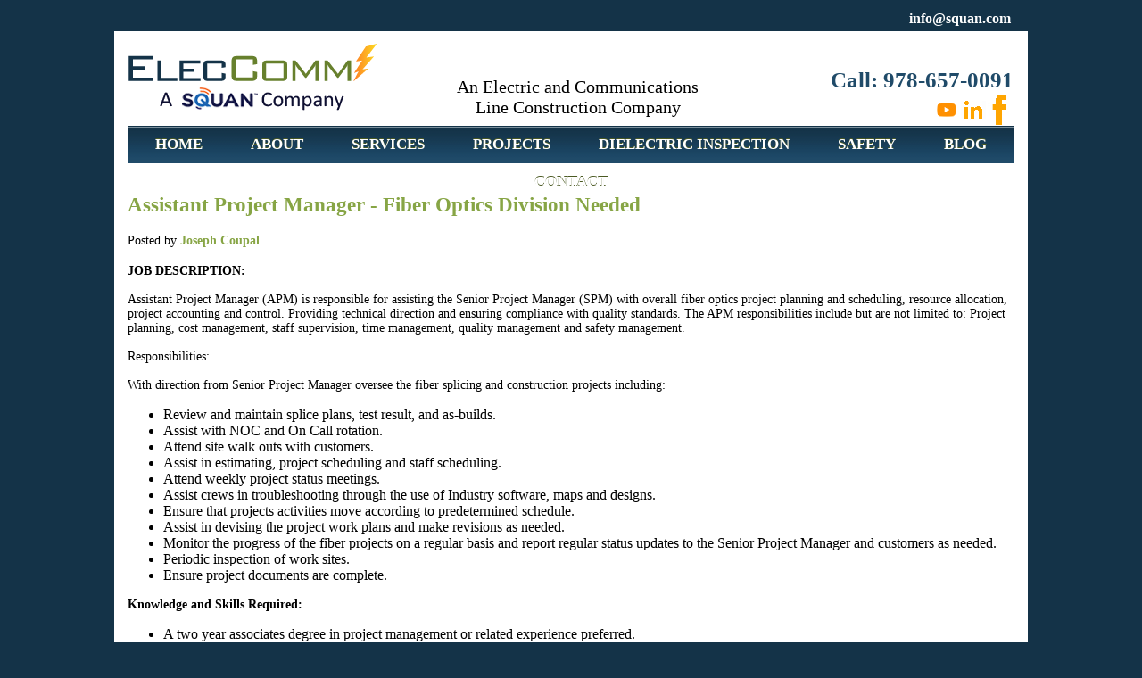

--- FILE ---
content_type: text/html; charset=utf-8
request_url: https://www.eleccommc.com/electric-and-communications-line-construction-blog/assistant-project-manager-fiber-optics-division-needed
body_size: 11416
content:
<!DOCTYPE html PUBLIC "-//W3C//DTD XHTML 1.0 Transitional//EN" "http://www.w3.org/TR/xhtml1/DTD/xhtml1-transitional.dtd">
<html lang="en-US" xmlns="http://www.w3.org/1999/xhtml">
    <!-- BC_OBNW -->
    <head>
 
<title>Assistant Project Manager - Fiber Optics Division Needed</title>
        
<link href="/stylesheets/modulestylesheets.css" type="text/css" rel="StyleSheet" />
<script type="text/javascript">var jslang='EN';</script>

<!-- Google Tag Manager -->

<script>(function(w,d,s,l,i){w[l]=w[l]||[];w[l].push({'gtm.start':
new Date().getTime(),event:'gtm.js'});var f=d.getElementsByTagName(s)[0],
j=d.createElement(s),dl=l!='dataLayer'?'&l='+l:'';j.async=true;j.src=
'https://www.googletagmanager.com/gtm.js?id='+i+dl;f.parentNode.insertBefore(j,f);
})(window,document,'script','dataLayer','GTM-KRWDKQV');</script>
<!-- End Google Tag Manager -->

<link rel="stylesheet" href="/stylesheets/ecc3.css" type="text/css" media="all" />
<link type="text/css" rel="stylesheet" href="/stylesheets/new-rotating-image.css" />
<link rel="icon" type="/image/png" href="/images/favicon.ico" />

<script type="text/javascript" src="/js/galleria/galleria-1.2.6.min.js"></script>
<script src="/js/galleria/themes/classic/galleria.classic.min.js"></script>
<script type="text/javascript">
var g = jQuery.noConflict();
g(document).ready(function(){
        g("#galleryDummy").hide();
        var gallery = g("#galleryDummy img");
        g("#photoGallery").append(gallery);
    
        g("#photoGallery").galleria({
        width: 630,
        height: 400,
        transition: "fade",
        debug: false,
        autoplay: 4000
    });
});    
</script>
<script src="https://ajax.googleapis.com/ajax/libs/jquery/1.7.1/jquery.min.js"></script>        <!--<script type="text/javascript" src="http://apis.google.com/js/plusone.js"></script>

         <link href="https://plus.google.com/+Eleccommc" rel="publisher" />-->
     
 </head>
    <body>
        <!-- Google Tag Manager (noscript) -->
<noscript><iframe src="https://www.googletagmanager.com/ns.html?id=GTM-KRWDKQV"
height="0" width="0" style="display:none;visibility:hidden"></iframe></noscript>
<!-- End Google Tag Manager (noscript) -->
<div id="emailaddress"><a href="mailto:info@squan.com">info@squan.com</a></div>        <div id="bg">
        <div id="wrapper">
        <div id="header">
        <div id="logo"><a href="/index.htm"><img src="/images/ecc-new-logo.png" alt="ElecComm Corp Inc. Logo" title="ElecComm Corp Inc. Logo" /></a>
<div style="text-align: center; margin-top: -49px; margin-left: 30px; font-size: 20px;">An Electric and Communications<br />
Line Construction Company</div>
<div style="text-align: right; color: #204b69; font-size: 25px; font-weight: bold; margin-top: -56px; margin-right: -14px;">Call: 978-657-0091<br />
<table class="social-icons">
    <tbody>
        <tr>
            
            <td><a href="https://www.youtube.com/channel/UCJJiIYHioZSz1SDr6G1jOSw" target="_blank"><img alt="ELeccomm Corp Inc. Youtube" title="ELeccomm Corp Inc. Youtube" src="/images/yt-orange-logo.jpg" /></a> </td>
            <td><a href="https://www.linkedin.com/company/squan"><img alt="ELeccomm Corp Inc. LinkedIn" title="ELeccomm Corp Inc. LinkedIn" src="/images/linkedin-orange-logo.jpg" /></a></td>
            <td><a href="https://www.facebook.com/Squan.Construction" target="_blank"><img alt="ELeccomm Corp Inc. Facebook" title="ELeccomm Corp Inc. Facebook" src="/images/fb-orange-logo.jpg" /></a></td>
        </tr>
    </tbody>
</table>
</div>
<!--
<div style="float: right; margin-top: -48px; margin-right: -14px;">
<div style="text-align: right;"><a href="mailto:info@eleccommc.com" style="color: #a4be68;">info@eleccommc.com</a><br />
</div>
--></div>
        </div>
        <div id="nav"><script type="text/javascript" src="/CatalystScripts/Java_DynMenusSelectedCSS.js?vs=b323.r523850-phase1"></script>

<div id="cat_1530012_divs">
    <script type="text/javascript">
        var div = document.getElementById('cat_1530012_divs');
        var i = 0;
        var images = new Array();
    </script>
    <ul id="nav_1530012">
<li  id="1112949" class="s">
    <a id = "a1112949" href="/index.htm" >
    HOME
    </a>
</li>
<script>
    var customAttribute1112949 = JSON.parse('');
    var li1112949 = document.getElementById("1112949");
    var repeat = "";
    if(customAttribute1112949.repeatImage)
    {
        repeat = "repeat";
    }
    if(customAttribute1112949.width)
    {
        li1112949.style.width = customAttribute1112949.width+'px';
    }
    if(customAttribute1112949.height)
    {
        li1112949.style.height = customAttribute1112949.height+'px';
    }
    if(customAttribute1112949.rollOverCssClassName)
    {
        li1112949.setAttribute("onmouseover", 'this.className="'+customAttribute1112949.rollOverCssClassName+'"');
        li1112949.setAttribute("onmouseout", "this.className='s'");
    }
    if(customAttribute1112949.selectedCssClassName)
    {
        li1112949.setAttribute("selcss", customAttribute1112949.selectedCssClassName);
    }
    var a1112949 = document.getElementById("a1112949");
    if(customAttribute1112949.selectedImage)
    {
        a1112949.setAttribute("selimg", customAttribute1112949.selectedImage);
        images.push(customAttribute1112949.selectedImage);
    }
    if(customAttribute1112949.image)
    {
        a1112949.style.background = 'url(' + customAttribute1112949.image + ') ' + repeat;
        a1112949.setAttribute("onmouseout", "this.style.background='url(" + customAttribute1112949.image + ") " + repeat + "';");
        images.push(customAttribute1112949.image);
    }
    if(customAttribute1112949.rollOverImage)
    {
        a1112949.setAttribute("onmouseover", "this.style.background='url(" + customAttribute1112949.rollOverImage + ") " + repeat + "';");
        images.push(customAttribute1112949.rollOverImage);
    }
</script><li  id="1112950" class="s">
    <a id = "a1112950" href="/about-us.htm" >
    ABOUT
    </a>
    <ul id="navsub_1530012_1112950">
<li  id="1133057" class="submenu">
    <a id = "a1133057" href="/about-us.htm" >
    About ElecComm
    </a>
</li>
<script>
    var customAttribute1133057 = JSON.parse('{"image":null,"rollOverImage":null,"selectedImage":null,"rollOverCssClassName":"","selectedCssClassName":"","width":null,"height":null,"order":1,"htmlId":"","repeatImage":false}');
    var li1133057 = document.getElementById("1133057");
    var repeat = "";
    if(customAttribute1133057.repeatImage)
    {
        repeat = "repeat";
    }
    if(customAttribute1133057.width)
    {
        li1133057.style.width = customAttribute1133057.width+'px';
    }
    if(customAttribute1133057.height)
    {
        li1133057.style.height = customAttribute1133057.height+'px';
    }
    if(customAttribute1133057.rollOverCssClassName)
    {
        li1133057.setAttribute("onmouseover", 'this.className="'+customAttribute1133057.rollOverCssClassName+'"');
        li1133057.setAttribute("onmouseout", "this.className='submenu'");
    }
    if(customAttribute1133057.selectedCssClassName)
    {
        li1133057.setAttribute("selcss", customAttribute1133057.selectedCssClassName);
    }
    var a1133057 = document.getElementById("a1133057");
    if(customAttribute1133057.selectedImage)
    {
        a1133057.setAttribute("selimg", customAttribute1133057.selectedImage);
        images.push(customAttribute1133057.selectedImage);
    }
    if(customAttribute1133057.image)
    {
        a1133057.style.background = 'url(' + customAttribute1133057.image + ') ' + repeat;
        a1133057.setAttribute("onmouseout", "this.style.background='url(" + customAttribute1133057.image + ") " + repeat + "';");
        images.push(customAttribute1133057.image);
    }
    if(customAttribute1133057.rollOverImage)
    {
        a1133057.setAttribute("onmouseover", "this.style.background='url(" + customAttribute1133057.rollOverImage + ") " + repeat + "';");
        images.push(customAttribute1133057.rollOverImage);
    }
</script><li  id="1146010" class="submenu">
    <a id = "a1146010" href="/careers.htm" >
    Careers
    </a>
</li>
<script>
    var customAttribute1146010 = JSON.parse('{"image":null,"rollOverImage":null,"selectedImage":null,"rollOverCssClassName":"","selectedCssClassName":"","width":null,"height":null,"order":3,"htmlId":"","repeatImage":false}');
    var li1146010 = document.getElementById("1146010");
    var repeat = "";
    if(customAttribute1146010.repeatImage)
    {
        repeat = "repeat";
    }
    if(customAttribute1146010.width)
    {
        li1146010.style.width = customAttribute1146010.width+'px';
    }
    if(customAttribute1146010.height)
    {
        li1146010.style.height = customAttribute1146010.height+'px';
    }
    if(customAttribute1146010.rollOverCssClassName)
    {
        li1146010.setAttribute("onmouseover", 'this.className="'+customAttribute1146010.rollOverCssClassName+'"');
        li1146010.setAttribute("onmouseout", "this.className='submenu'");
    }
    if(customAttribute1146010.selectedCssClassName)
    {
        li1146010.setAttribute("selcss", customAttribute1146010.selectedCssClassName);
    }
    var a1146010 = document.getElementById("a1146010");
    if(customAttribute1146010.selectedImage)
    {
        a1146010.setAttribute("selimg", customAttribute1146010.selectedImage);
        images.push(customAttribute1146010.selectedImage);
    }
    if(customAttribute1146010.image)
    {
        a1146010.style.background = 'url(' + customAttribute1146010.image + ') ' + repeat;
        a1146010.setAttribute("onmouseout", "this.style.background='url(" + customAttribute1146010.image + ") " + repeat + "';");
        images.push(customAttribute1146010.image);
    }
    if(customAttribute1146010.rollOverImage)
    {
        a1146010.setAttribute("onmouseover", "this.style.background='url(" + customAttribute1146010.rollOverImage + ") " + repeat + "';");
        images.push(customAttribute1146010.rollOverImage);
    }
</script><li  id="1121089" class="submenu">
    <a id = "a1121089" href="/news.htm" >
    News
    </a>
</li>
<script>
    var customAttribute1121089 = JSON.parse('{"image":null,"rollOverImage":null,"selectedImage":null,"rollOverCssClassName":"","selectedCssClassName":"","width":null,"height":null,"order":4,"htmlId":"","repeatImage":false}');
    var li1121089 = document.getElementById("1121089");
    var repeat = "";
    if(customAttribute1121089.repeatImage)
    {
        repeat = "repeat";
    }
    if(customAttribute1121089.width)
    {
        li1121089.style.width = customAttribute1121089.width+'px';
    }
    if(customAttribute1121089.height)
    {
        li1121089.style.height = customAttribute1121089.height+'px';
    }
    if(customAttribute1121089.rollOverCssClassName)
    {
        li1121089.setAttribute("onmouseover", 'this.className="'+customAttribute1121089.rollOverCssClassName+'"');
        li1121089.setAttribute("onmouseout", "this.className='submenu'");
    }
    if(customAttribute1121089.selectedCssClassName)
    {
        li1121089.setAttribute("selcss", customAttribute1121089.selectedCssClassName);
    }
    var a1121089 = document.getElementById("a1121089");
    if(customAttribute1121089.selectedImage)
    {
        a1121089.setAttribute("selimg", customAttribute1121089.selectedImage);
        images.push(customAttribute1121089.selectedImage);
    }
    if(customAttribute1121089.image)
    {
        a1121089.style.background = 'url(' + customAttribute1121089.image + ') ' + repeat;
        a1121089.setAttribute("onmouseout", "this.style.background='url(" + customAttribute1121089.image + ") " + repeat + "';");
        images.push(customAttribute1121089.image);
    }
    if(customAttribute1121089.rollOverImage)
    {
        a1121089.setAttribute("onmouseover", "this.style.background='url(" + customAttribute1121089.rollOverImage + ") " + repeat + "';");
        images.push(customAttribute1121089.rollOverImage);
    }
</script><li  id="1165500" class="submenu">
    <a id = "a1165500" href="/testimonials.htm" >
    Testimonials
    </a>
</li>
<script>
    var customAttribute1165500 = JSON.parse('{"image":null,"rollOverImage":null,"selectedImage":null,"rollOverCssClassName":"","selectedCssClassName":"","width":null,"height":null,"order":5,"htmlId":"","repeatImage":false}');
    var li1165500 = document.getElementById("1165500");
    var repeat = "";
    if(customAttribute1165500.repeatImage)
    {
        repeat = "repeat";
    }
    if(customAttribute1165500.width)
    {
        li1165500.style.width = customAttribute1165500.width+'px';
    }
    if(customAttribute1165500.height)
    {
        li1165500.style.height = customAttribute1165500.height+'px';
    }
    if(customAttribute1165500.rollOverCssClassName)
    {
        li1165500.setAttribute("onmouseover", 'this.className="'+customAttribute1165500.rollOverCssClassName+'"');
        li1165500.setAttribute("onmouseout", "this.className='submenu'");
    }
    if(customAttribute1165500.selectedCssClassName)
    {
        li1165500.setAttribute("selcss", customAttribute1165500.selectedCssClassName);
    }
    var a1165500 = document.getElementById("a1165500");
    if(customAttribute1165500.selectedImage)
    {
        a1165500.setAttribute("selimg", customAttribute1165500.selectedImage);
        images.push(customAttribute1165500.selectedImage);
    }
    if(customAttribute1165500.image)
    {
        a1165500.style.background = 'url(' + customAttribute1165500.image + ') ' + repeat;
        a1165500.setAttribute("onmouseout", "this.style.background='url(" + customAttribute1165500.image + ") " + repeat + "';");
        images.push(customAttribute1165500.image);
    }
    if(customAttribute1165500.rollOverImage)
    {
        a1165500.setAttribute("onmouseover", "this.style.background='url(" + customAttribute1165500.rollOverImage + ") " + repeat + "';");
        images.push(customAttribute1165500.rollOverImage);
    }
</script><li  id="1395326" class="">
    <a id = "a1395326" href="/case-studies.htm" >
    Case Studies
    </a>
</li>
<script>
    var customAttribute1395326 = JSON.parse('{"image":null,"rollOverImage":null,"selectedImage":null,"rollOverCssClassName":null,"selectedCssClassName":null,"width":null,"height":null,"order":6,"htmlId":null,"repeatImage":false}');
    var li1395326 = document.getElementById("1395326");
    var repeat = "";
    if(customAttribute1395326.repeatImage)
    {
        repeat = "repeat";
    }
    if(customAttribute1395326.width)
    {
        li1395326.style.width = customAttribute1395326.width+'px';
    }
    if(customAttribute1395326.height)
    {
        li1395326.style.height = customAttribute1395326.height+'px';
    }
    if(customAttribute1395326.rollOverCssClassName)
    {
        li1395326.setAttribute("onmouseover", 'this.className="'+customAttribute1395326.rollOverCssClassName+'"');
        li1395326.setAttribute("onmouseout", "this.className=''");
    }
    if(customAttribute1395326.selectedCssClassName)
    {
        li1395326.setAttribute("selcss", customAttribute1395326.selectedCssClassName);
    }
    var a1395326 = document.getElementById("a1395326");
    if(customAttribute1395326.selectedImage)
    {
        a1395326.setAttribute("selimg", customAttribute1395326.selectedImage);
        images.push(customAttribute1395326.selectedImage);
    }
    if(customAttribute1395326.image)
    {
        a1395326.style.background = 'url(' + customAttribute1395326.image + ') ' + repeat;
        a1395326.setAttribute("onmouseout", "this.style.background='url(" + customAttribute1395326.image + ") " + repeat + "';");
        images.push(customAttribute1395326.image);
    }
    if(customAttribute1395326.rollOverImage)
    {
        a1395326.setAttribute("onmouseover", "this.style.background='url(" + customAttribute1395326.rollOverImage + ") " + repeat + "';");
        images.push(customAttribute1395326.rollOverImage);
    }
</script><li  id="1396871" class="">
    <a id = "a1396871" href="/vehicle-fleet.htm" >
    Vehicle Fleet
    </a>
</li>
<script>
    var customAttribute1396871 = JSON.parse('{"image":null,"rollOverImage":null,"selectedImage":null,"rollOverCssClassName":null,"selectedCssClassName":null,"width":null,"height":null,"order":7,"htmlId":null,"repeatImage":false}');
    var li1396871 = document.getElementById("1396871");
    var repeat = "";
    if(customAttribute1396871.repeatImage)
    {
        repeat = "repeat";
    }
    if(customAttribute1396871.width)
    {
        li1396871.style.width = customAttribute1396871.width+'px';
    }
    if(customAttribute1396871.height)
    {
        li1396871.style.height = customAttribute1396871.height+'px';
    }
    if(customAttribute1396871.rollOverCssClassName)
    {
        li1396871.setAttribute("onmouseover", 'this.className="'+customAttribute1396871.rollOverCssClassName+'"');
        li1396871.setAttribute("onmouseout", "this.className=''");
    }
    if(customAttribute1396871.selectedCssClassName)
    {
        li1396871.setAttribute("selcss", customAttribute1396871.selectedCssClassName);
    }
    var a1396871 = document.getElementById("a1396871");
    if(customAttribute1396871.selectedImage)
    {
        a1396871.setAttribute("selimg", customAttribute1396871.selectedImage);
        images.push(customAttribute1396871.selectedImage);
    }
    if(customAttribute1396871.image)
    {
        a1396871.style.background = 'url(' + customAttribute1396871.image + ') ' + repeat;
        a1396871.setAttribute("onmouseout", "this.style.background='url(" + customAttribute1396871.image + ") " + repeat + "';");
        images.push(customAttribute1396871.image);
    }
    if(customAttribute1396871.rollOverImage)
    {
        a1396871.setAttribute("onmouseover", "this.style.background='url(" + customAttribute1396871.rollOverImage + ") " + repeat + "';");
        images.push(customAttribute1396871.rollOverImage);
    }
</script>    </ul>
</li>
<script>
    var customAttribute1396871 = JSON.parse('{"image":null,"rollOverImage":null,"selectedImage":null,"rollOverCssClassName":null,"selectedCssClassName":null,"width":null,"height":null,"order":7,"htmlId":null,"repeatImage":false}');
    var li1396871 = document.getElementById("1396871");
    var repeat = "";
    if(customAttribute1396871.repeatImage)
    {
        repeat = "repeat";
    }
    if(customAttribute1396871.width)
    {
        li1396871.style.width = customAttribute1396871.width+'px';
    }
    if(customAttribute1396871.height)
    {
        li1396871.style.height = customAttribute1396871.height+'px';
    }
    if(customAttribute1396871.rollOverCssClassName)
    {
        li1396871.setAttribute("onmouseover", 'this.className="'+customAttribute1396871.rollOverCssClassName+'"');
        li1396871.setAttribute("onmouseout", "this.className=''");
    }
    if(customAttribute1396871.selectedCssClassName)
    {
        li1396871.setAttribute("selcss", customAttribute1396871.selectedCssClassName);
    }
    var a1396871 = document.getElementById("a1396871");
    if(customAttribute1396871.selectedImage)
    {
        a1396871.setAttribute("selimg", customAttribute1396871.selectedImage);
        images.push(customAttribute1396871.selectedImage);
    }
    if(customAttribute1396871.image)
    {
        a1396871.style.background = 'url(' + customAttribute1396871.image + ') ' + repeat;
        a1396871.setAttribute("onmouseout", "this.style.background='url(" + customAttribute1396871.image + ") " + repeat + "';");
        images.push(customAttribute1396871.image);
    }
    if(customAttribute1396871.rollOverImage)
    {
        a1396871.setAttribute("onmouseover", "this.style.background='url(" + customAttribute1396871.rollOverImage + ") " + repeat + "';");
        images.push(customAttribute1396871.rollOverImage);
    }
</script><li  id="1112951" class="s">
    <a id = "a1112951" href="" >
    SERVICES
    </a>
    <ul id="navsub_1530012_1112951">
<li  id="1114407" class="submenu">
    <a id = "a1114407" href="/hvoltage.htm" >
    Underground High Voltage Cable
    </a>
</li>
<script>
    var customAttribute1114407 = JSON.parse('{"image":null,"rollOverImage":null,"selectedImage":null,"rollOverCssClassName":"","selectedCssClassName":"","width":null,"height":null,"order":1,"htmlId":"","repeatImage":false}');
    var li1114407 = document.getElementById("1114407");
    var repeat = "";
    if(customAttribute1114407.repeatImage)
    {
        repeat = "repeat";
    }
    if(customAttribute1114407.width)
    {
        li1114407.style.width = customAttribute1114407.width+'px';
    }
    if(customAttribute1114407.height)
    {
        li1114407.style.height = customAttribute1114407.height+'px';
    }
    if(customAttribute1114407.rollOverCssClassName)
    {
        li1114407.setAttribute("onmouseover", 'this.className="'+customAttribute1114407.rollOverCssClassName+'"');
        li1114407.setAttribute("onmouseout", "this.className='submenu'");
    }
    if(customAttribute1114407.selectedCssClassName)
    {
        li1114407.setAttribute("selcss", customAttribute1114407.selectedCssClassName);
    }
    var a1114407 = document.getElementById("a1114407");
    if(customAttribute1114407.selectedImage)
    {
        a1114407.setAttribute("selimg", customAttribute1114407.selectedImage);
        images.push(customAttribute1114407.selectedImage);
    }
    if(customAttribute1114407.image)
    {
        a1114407.style.background = 'url(' + customAttribute1114407.image + ') ' + repeat;
        a1114407.setAttribute("onmouseout", "this.style.background='url(" + customAttribute1114407.image + ") " + repeat + "';");
        images.push(customAttribute1114407.image);
    }
    if(customAttribute1114407.rollOverImage)
    {
        a1114407.setAttribute("onmouseover", "this.style.background='url(" + customAttribute1114407.rollOverImage + ") " + repeat + "';");
        images.push(customAttribute1114407.rollOverImage);
    }
</script><li  id="1114408" class="submenu">
    <a id = "a1114408" href="/telecommunication-networks.htm" >
    Telecommunication Networks
    </a>
</li>
<script>
    var customAttribute1114408 = JSON.parse('{"image":null,"rollOverImage":null,"selectedImage":null,"rollOverCssClassName":"","selectedCssClassName":"","width":null,"height":null,"order":2,"htmlId":"","repeatImage":false}');
    var li1114408 = document.getElementById("1114408");
    var repeat = "";
    if(customAttribute1114408.repeatImage)
    {
        repeat = "repeat";
    }
    if(customAttribute1114408.width)
    {
        li1114408.style.width = customAttribute1114408.width+'px';
    }
    if(customAttribute1114408.height)
    {
        li1114408.style.height = customAttribute1114408.height+'px';
    }
    if(customAttribute1114408.rollOverCssClassName)
    {
        li1114408.setAttribute("onmouseover", 'this.className="'+customAttribute1114408.rollOverCssClassName+'"');
        li1114408.setAttribute("onmouseout", "this.className='submenu'");
    }
    if(customAttribute1114408.selectedCssClassName)
    {
        li1114408.setAttribute("selcss", customAttribute1114408.selectedCssClassName);
    }
    var a1114408 = document.getElementById("a1114408");
    if(customAttribute1114408.selectedImage)
    {
        a1114408.setAttribute("selimg", customAttribute1114408.selectedImage);
        images.push(customAttribute1114408.selectedImage);
    }
    if(customAttribute1114408.image)
    {
        a1114408.style.background = 'url(' + customAttribute1114408.image + ') ' + repeat;
        a1114408.setAttribute("onmouseout", "this.style.background='url(" + customAttribute1114408.image + ") " + repeat + "';");
        images.push(customAttribute1114408.image);
    }
    if(customAttribute1114408.rollOverImage)
    {
        a1114408.setAttribute("onmouseover", "this.style.background='url(" + customAttribute1114408.rollOverImage + ") " + repeat + "';");
        images.push(customAttribute1114408.rollOverImage);
    }
</script><li  id="1129344" class="submenu">
    <a id = "a1129344" href="/storm-response.htm" >
    Storm Response/Overhead
    </a>
</li>
<script>
    var customAttribute1129344 = JSON.parse('{"image":null,"rollOverImage":null,"selectedImage":null,"rollOverCssClassName":"","selectedCssClassName":"","width":null,"height":null,"order":5,"htmlId":"","repeatImage":false}');
    var li1129344 = document.getElementById("1129344");
    var repeat = "";
    if(customAttribute1129344.repeatImage)
    {
        repeat = "repeat";
    }
    if(customAttribute1129344.width)
    {
        li1129344.style.width = customAttribute1129344.width+'px';
    }
    if(customAttribute1129344.height)
    {
        li1129344.style.height = customAttribute1129344.height+'px';
    }
    if(customAttribute1129344.rollOverCssClassName)
    {
        li1129344.setAttribute("onmouseover", 'this.className="'+customAttribute1129344.rollOverCssClassName+'"');
        li1129344.setAttribute("onmouseout", "this.className='submenu'");
    }
    if(customAttribute1129344.selectedCssClassName)
    {
        li1129344.setAttribute("selcss", customAttribute1129344.selectedCssClassName);
    }
    var a1129344 = document.getElementById("a1129344");
    if(customAttribute1129344.selectedImage)
    {
        a1129344.setAttribute("selimg", customAttribute1129344.selectedImage);
        images.push(customAttribute1129344.selectedImage);
    }
    if(customAttribute1129344.image)
    {
        a1129344.style.background = 'url(' + customAttribute1129344.image + ') ' + repeat;
        a1129344.setAttribute("onmouseout", "this.style.background='url(" + customAttribute1129344.image + ") " + repeat + "';");
        images.push(customAttribute1129344.image);
    }
    if(customAttribute1129344.rollOverImage)
    {
        a1129344.setAttribute("onmouseover", "this.style.background='url(" + customAttribute1129344.rollOverImage + ") " + repeat + "';");
        images.push(customAttribute1129344.rollOverImage);
    }
</script><li  id="1114613" class="submenu">
    <a id = "a1114613" href="/golf-course-poles-and-netting.htm" >
    Golf Course Poles and Netting
    </a>
</li>
<script>
    var customAttribute1114613 = JSON.parse('{"image":null,"rollOverImage":null,"selectedImage":null,"rollOverCssClassName":"","selectedCssClassName":"","width":null,"height":null,"order":8,"htmlId":"","repeatImage":false}');
    var li1114613 = document.getElementById("1114613");
    var repeat = "";
    if(customAttribute1114613.repeatImage)
    {
        repeat = "repeat";
    }
    if(customAttribute1114613.width)
    {
        li1114613.style.width = customAttribute1114613.width+'px';
    }
    if(customAttribute1114613.height)
    {
        li1114613.style.height = customAttribute1114613.height+'px';
    }
    if(customAttribute1114613.rollOverCssClassName)
    {
        li1114613.setAttribute("onmouseover", 'this.className="'+customAttribute1114613.rollOverCssClassName+'"');
        li1114613.setAttribute("onmouseout", "this.className='submenu'");
    }
    if(customAttribute1114613.selectedCssClassName)
    {
        li1114613.setAttribute("selcss", customAttribute1114613.selectedCssClassName);
    }
    var a1114613 = document.getElementById("a1114613");
    if(customAttribute1114613.selectedImage)
    {
        a1114613.setAttribute("selimg", customAttribute1114613.selectedImage);
        images.push(customAttribute1114613.selectedImage);
    }
    if(customAttribute1114613.image)
    {
        a1114613.style.background = 'url(' + customAttribute1114613.image + ') ' + repeat;
        a1114613.setAttribute("onmouseout", "this.style.background='url(" + customAttribute1114613.image + ") " + repeat + "';");
        images.push(customAttribute1114613.image);
    }
    if(customAttribute1114613.rollOverImage)
    {
        a1114613.setAttribute("onmouseover", "this.style.background='url(" + customAttribute1114613.rollOverImage + ") " + repeat + "';");
        images.push(customAttribute1114613.rollOverImage);
    }
</script>    </ul>
</li>
<script>
    var customAttribute1114613 = JSON.parse('{"image":null,"rollOverImage":null,"selectedImage":null,"rollOverCssClassName":"","selectedCssClassName":"","width":null,"height":null,"order":8,"htmlId":"","repeatImage":false}');
    var li1114613 = document.getElementById("1114613");
    var repeat = "";
    if(customAttribute1114613.repeatImage)
    {
        repeat = "repeat";
    }
    if(customAttribute1114613.width)
    {
        li1114613.style.width = customAttribute1114613.width+'px';
    }
    if(customAttribute1114613.height)
    {
        li1114613.style.height = customAttribute1114613.height+'px';
    }
    if(customAttribute1114613.rollOverCssClassName)
    {
        li1114613.setAttribute("onmouseover", 'this.className="'+customAttribute1114613.rollOverCssClassName+'"');
        li1114613.setAttribute("onmouseout", "this.className='submenu'");
    }
    if(customAttribute1114613.selectedCssClassName)
    {
        li1114613.setAttribute("selcss", customAttribute1114613.selectedCssClassName);
    }
    var a1114613 = document.getElementById("a1114613");
    if(customAttribute1114613.selectedImage)
    {
        a1114613.setAttribute("selimg", customAttribute1114613.selectedImage);
        images.push(customAttribute1114613.selectedImage);
    }
    if(customAttribute1114613.image)
    {
        a1114613.style.background = 'url(' + customAttribute1114613.image + ') ' + repeat;
        a1114613.setAttribute("onmouseout", "this.style.background='url(" + customAttribute1114613.image + ") " + repeat + "';");
        images.push(customAttribute1114613.image);
    }
    if(customAttribute1114613.rollOverImage)
    {
        a1114613.setAttribute("onmouseover", "this.style.background='url(" + customAttribute1114613.rollOverImage + ") " + repeat + "';");
        images.push(customAttribute1114613.rollOverImage);
    }
</script><li  id="1121105" class="s">
    <a id = "a1121105" href="#" >
    PROJECTS
    </a>
    <ul id="navsub_1530012_1121105">
<li  id="1392104" class="submenu">
    <a id = "a1392104" href="/overhead-and-underground-projects.htm" >
    Communications Projects
    </a>
</li>
<script>
    var customAttribute1392104 = JSON.parse('{"image":null,"rollOverImage":null,"selectedImage":null,"rollOverCssClassName":"","selectedCssClassName":"","width":null,"height":null,"order":1,"htmlId":"","repeatImage":false}');
    var li1392104 = document.getElementById("1392104");
    var repeat = "";
    if(customAttribute1392104.repeatImage)
    {
        repeat = "repeat";
    }
    if(customAttribute1392104.width)
    {
        li1392104.style.width = customAttribute1392104.width+'px';
    }
    if(customAttribute1392104.height)
    {
        li1392104.style.height = customAttribute1392104.height+'px';
    }
    if(customAttribute1392104.rollOverCssClassName)
    {
        li1392104.setAttribute("onmouseover", 'this.className="'+customAttribute1392104.rollOverCssClassName+'"');
        li1392104.setAttribute("onmouseout", "this.className='submenu'");
    }
    if(customAttribute1392104.selectedCssClassName)
    {
        li1392104.setAttribute("selcss", customAttribute1392104.selectedCssClassName);
    }
    var a1392104 = document.getElementById("a1392104");
    if(customAttribute1392104.selectedImage)
    {
        a1392104.setAttribute("selimg", customAttribute1392104.selectedImage);
        images.push(customAttribute1392104.selectedImage);
    }
    if(customAttribute1392104.image)
    {
        a1392104.style.background = 'url(' + customAttribute1392104.image + ') ' + repeat;
        a1392104.setAttribute("onmouseout", "this.style.background='url(" + customAttribute1392104.image + ") " + repeat + "';");
        images.push(customAttribute1392104.image);
    }
    if(customAttribute1392104.rollOverImage)
    {
        a1392104.setAttribute("onmouseover", "this.style.background='url(" + customAttribute1392104.rollOverImage + ") " + repeat + "';");
        images.push(customAttribute1392104.rollOverImage);
    }
</script><li  id="1392229" class="submenu">
    <a id = "a1392229" href="/underground-electric-projects.htm" >
    Underground Electric Projects
    </a>
</li>
<script>
    var customAttribute1392229 = JSON.parse('{"image":null,"rollOverImage":null,"selectedImage":null,"rollOverCssClassName":"","selectedCssClassName":"","width":null,"height":null,"order":2,"htmlId":"","repeatImage":false}');
    var li1392229 = document.getElementById("1392229");
    var repeat = "";
    if(customAttribute1392229.repeatImage)
    {
        repeat = "repeat";
    }
    if(customAttribute1392229.width)
    {
        li1392229.style.width = customAttribute1392229.width+'px';
    }
    if(customAttribute1392229.height)
    {
        li1392229.style.height = customAttribute1392229.height+'px';
    }
    if(customAttribute1392229.rollOverCssClassName)
    {
        li1392229.setAttribute("onmouseover", 'this.className="'+customAttribute1392229.rollOverCssClassName+'"');
        li1392229.setAttribute("onmouseout", "this.className='submenu'");
    }
    if(customAttribute1392229.selectedCssClassName)
    {
        li1392229.setAttribute("selcss", customAttribute1392229.selectedCssClassName);
    }
    var a1392229 = document.getElementById("a1392229");
    if(customAttribute1392229.selectedImage)
    {
        a1392229.setAttribute("selimg", customAttribute1392229.selectedImage);
        images.push(customAttribute1392229.selectedImage);
    }
    if(customAttribute1392229.image)
    {
        a1392229.style.background = 'url(' + customAttribute1392229.image + ') ' + repeat;
        a1392229.setAttribute("onmouseout", "this.style.background='url(" + customAttribute1392229.image + ") " + repeat + "';");
        images.push(customAttribute1392229.image);
    }
    if(customAttribute1392229.rollOverImage)
    {
        a1392229.setAttribute("onmouseover", "this.style.background='url(" + customAttribute1392229.rollOverImage + ") " + repeat + "';");
        images.push(customAttribute1392229.rollOverImage);
    }
</script>    </ul>
</li>
<script>
    var customAttribute1392229 = JSON.parse('{"image":null,"rollOverImage":null,"selectedImage":null,"rollOverCssClassName":"","selectedCssClassName":"","width":null,"height":null,"order":2,"htmlId":"","repeatImage":false}');
    var li1392229 = document.getElementById("1392229");
    var repeat = "";
    if(customAttribute1392229.repeatImage)
    {
        repeat = "repeat";
    }
    if(customAttribute1392229.width)
    {
        li1392229.style.width = customAttribute1392229.width+'px';
    }
    if(customAttribute1392229.height)
    {
        li1392229.style.height = customAttribute1392229.height+'px';
    }
    if(customAttribute1392229.rollOverCssClassName)
    {
        li1392229.setAttribute("onmouseover", 'this.className="'+customAttribute1392229.rollOverCssClassName+'"');
        li1392229.setAttribute("onmouseout", "this.className='submenu'");
    }
    if(customAttribute1392229.selectedCssClassName)
    {
        li1392229.setAttribute("selcss", customAttribute1392229.selectedCssClassName);
    }
    var a1392229 = document.getElementById("a1392229");
    if(customAttribute1392229.selectedImage)
    {
        a1392229.setAttribute("selimg", customAttribute1392229.selectedImage);
        images.push(customAttribute1392229.selectedImage);
    }
    if(customAttribute1392229.image)
    {
        a1392229.style.background = 'url(' + customAttribute1392229.image + ') ' + repeat;
        a1392229.setAttribute("onmouseout", "this.style.background='url(" + customAttribute1392229.image + ") " + repeat + "';");
        images.push(customAttribute1392229.image);
    }
    if(customAttribute1392229.rollOverImage)
    {
        a1392229.setAttribute("onmouseover", "this.style.background='url(" + customAttribute1392229.rollOverImage + ") " + repeat + "';");
        images.push(customAttribute1392229.rollOverImage);
    }
</script><li  id="1133003" class="s">
    <a id = "a1133003" href="http://www.etscert.com/ets/dielectric-testing.htm" target="_blank">
    DIELECTRIC INSPECTION
    </a>
</li>
<script>
    var customAttribute1133003 = JSON.parse('');
    var li1133003 = document.getElementById("1133003");
    var repeat = "";
    if(customAttribute1133003.repeatImage)
    {
        repeat = "repeat";
    }
    if(customAttribute1133003.width)
    {
        li1133003.style.width = customAttribute1133003.width+'px';
    }
    if(customAttribute1133003.height)
    {
        li1133003.style.height = customAttribute1133003.height+'px';
    }
    if(customAttribute1133003.rollOverCssClassName)
    {
        li1133003.setAttribute("onmouseover", 'this.className="'+customAttribute1133003.rollOverCssClassName+'"');
        li1133003.setAttribute("onmouseout", "this.className='s'");
    }
    if(customAttribute1133003.selectedCssClassName)
    {
        li1133003.setAttribute("selcss", customAttribute1133003.selectedCssClassName);
    }
    var a1133003 = document.getElementById("a1133003");
    if(customAttribute1133003.selectedImage)
    {
        a1133003.setAttribute("selimg", customAttribute1133003.selectedImage);
        images.push(customAttribute1133003.selectedImage);
    }
    if(customAttribute1133003.image)
    {
        a1133003.style.background = 'url(' + customAttribute1133003.image + ') ' + repeat;
        a1133003.setAttribute("onmouseout", "this.style.background='url(" + customAttribute1133003.image + ") " + repeat + "';");
        images.push(customAttribute1133003.image);
    }
    if(customAttribute1133003.rollOverImage)
    {
        a1133003.setAttribute("onmouseover", "this.style.background='url(" + customAttribute1133003.rollOverImage + ") " + repeat + "';");
        images.push(customAttribute1133003.rollOverImage);
    }
</script><li  id="1135847" class="s">
    <a id = "a1135847" href="/safety-and-health.htm" >
    SAFETY
    </a>
</li>
<script>
    var customAttribute1135847 = JSON.parse('');
    var li1135847 = document.getElementById("1135847");
    var repeat = "";
    if(customAttribute1135847.repeatImage)
    {
        repeat = "repeat";
    }
    if(customAttribute1135847.width)
    {
        li1135847.style.width = customAttribute1135847.width+'px';
    }
    if(customAttribute1135847.height)
    {
        li1135847.style.height = customAttribute1135847.height+'px';
    }
    if(customAttribute1135847.rollOverCssClassName)
    {
        li1135847.setAttribute("onmouseover", 'this.className="'+customAttribute1135847.rollOverCssClassName+'"');
        li1135847.setAttribute("onmouseout", "this.className='s'");
    }
    if(customAttribute1135847.selectedCssClassName)
    {
        li1135847.setAttribute("selcss", customAttribute1135847.selectedCssClassName);
    }
    var a1135847 = document.getElementById("a1135847");
    if(customAttribute1135847.selectedImage)
    {
        a1135847.setAttribute("selimg", customAttribute1135847.selectedImage);
        images.push(customAttribute1135847.selectedImage);
    }
    if(customAttribute1135847.image)
    {
        a1135847.style.background = 'url(' + customAttribute1135847.image + ') ' + repeat;
        a1135847.setAttribute("onmouseout", "this.style.background='url(" + customAttribute1135847.image + ") " + repeat + "';");
        images.push(customAttribute1135847.image);
    }
    if(customAttribute1135847.rollOverImage)
    {
        a1135847.setAttribute("onmouseover", "this.style.background='url(" + customAttribute1135847.rollOverImage + ") " + repeat + "';");
        images.push(customAttribute1135847.rollOverImage);
    }
</script><li  id="1112952" class="s">
    <a id = "a1112952" href="/electric-and-communications-line-construction-blog" >
    BLOG
    </a>
</li>
<script>
    var customAttribute1112952 = JSON.parse('');
    var li1112952 = document.getElementById("1112952");
    var repeat = "";
    if(customAttribute1112952.repeatImage)
    {
        repeat = "repeat";
    }
    if(customAttribute1112952.width)
    {
        li1112952.style.width = customAttribute1112952.width+'px';
    }
    if(customAttribute1112952.height)
    {
        li1112952.style.height = customAttribute1112952.height+'px';
    }
    if(customAttribute1112952.rollOverCssClassName)
    {
        li1112952.setAttribute("onmouseover", 'this.className="'+customAttribute1112952.rollOverCssClassName+'"');
        li1112952.setAttribute("onmouseout", "this.className='s'");
    }
    if(customAttribute1112952.selectedCssClassName)
    {
        li1112952.setAttribute("selcss", customAttribute1112952.selectedCssClassName);
    }
    var a1112952 = document.getElementById("a1112952");
    if(customAttribute1112952.selectedImage)
    {
        a1112952.setAttribute("selimg", customAttribute1112952.selectedImage);
        images.push(customAttribute1112952.selectedImage);
    }
    if(customAttribute1112952.image)
    {
        a1112952.style.background = 'url(' + customAttribute1112952.image + ') ' + repeat;
        a1112952.setAttribute("onmouseout", "this.style.background='url(" + customAttribute1112952.image + ") " + repeat + "';");
        images.push(customAttribute1112952.image);
    }
    if(customAttribute1112952.rollOverImage)
    {
        a1112952.setAttribute("onmouseover", "this.style.background='url(" + customAttribute1112952.rollOverImage + ") " + repeat + "';");
        images.push(customAttribute1112952.rollOverImage);
    }
</script><li  id="1112953" class="s">
    <a id = "a1112953" href="/contact-us.htm" >
    CONTACT
    </a>
</li>
<script>
    var customAttribute1112953 = JSON.parse('');
    var li1112953 = document.getElementById("1112953");
    var repeat = "";
    if(customAttribute1112953.repeatImage)
    {
        repeat = "repeat";
    }
    if(customAttribute1112953.width)
    {
        li1112953.style.width = customAttribute1112953.width+'px';
    }
    if(customAttribute1112953.height)
    {
        li1112953.style.height = customAttribute1112953.height+'px';
    }
    if(customAttribute1112953.rollOverCssClassName)
    {
        li1112953.setAttribute("onmouseover", 'this.className="'+customAttribute1112953.rollOverCssClassName+'"');
        li1112953.setAttribute("onmouseout", "this.className='s'");
    }
    if(customAttribute1112953.selectedCssClassName)
    {
        li1112953.setAttribute("selcss", customAttribute1112953.selectedCssClassName);
    }
    var a1112953 = document.getElementById("a1112953");
    if(customAttribute1112953.selectedImage)
    {
        a1112953.setAttribute("selimg", customAttribute1112953.selectedImage);
        images.push(customAttribute1112953.selectedImage);
    }
    if(customAttribute1112953.image)
    {
        a1112953.style.background = 'url(' + customAttribute1112953.image + ') ' + repeat;
        a1112953.setAttribute("onmouseout", "this.style.background='url(" + customAttribute1112953.image + ") " + repeat + "';");
        images.push(customAttribute1112953.image);
    }
    if(customAttribute1112953.rollOverImage)
    {
        a1112953.setAttribute("onmouseover", "this.style.background='url(" + customAttribute1112953.rollOverImage + ") " + repeat + "';");
        images.push(customAttribute1112953.rollOverImage);
    }
</script>    </ul>
</div>
<script type="text/javascript">
    for (i = 0; i < images.length; i++) {
        var img = document.createElement('img');
        img.src = images[i];
        img.style.visibility = 'hidden';
        img.style.width = '0px';
        img.style.height = '0px';
        div.appendChild(img);
    }
</script>
<script type="text/javascript">
    catSetSelectedCSSItem('nav_1530012');
</script></div>
        <script type="text/javascript" src="/js/horizontal-nav-cascading-effect.js"></script>
        </div>
        <div id="content-area-blog">
        <div id="left-content-interior"><style>
    .blogtitles{display:none !important;}
</style><div class="blog-post" itemscope itemtype="http://schema.org/Blog">
<article class="hentry">
<header class="one">
<h1 itemprop="name" class="post-title">   Assistant Project Manager - Fiber Optics Division Needed   </h1>
<!--<p class="updated published">
<span class="top">
<span class="day">25</span>
<span class="month">Sep</span>
</span>
<span class="year">2013</span>
</p>-->
<p class="author-a">Posted by <a rel="author" href="https://plus.google.com/100121229027985567781?rel=author" target="_new">Joseph Coupal</a></p>
</header>
</article>
<div class="post-details"></div>
<div class="post-body">   <p itemprop="description"><strong>JOB DESCRIPTION:</strong><br />
<br />
Assistant Project Manager (APM) is responsible for assisting the Senior Project Manager (SPM) with overall fiber optics project planning and scheduling, resource allocation, project accounting and control. Providing technical direction and ensuring compliance with quality standards. The APM responsibilities include but are not limited to: Project planning, cost management, staff supervision, time management, quality management and safety management.<br />
<br />
Responsibilities:<br />
<br />
With direction from Senior Project Manager oversee the fiber splicing and construction projects including:</p>
<ul>
    <li>Review and maintain splice plans, test result, and as-builds.</li>
    <li>Assist with NOC and On Call rotation.</li>
    <li>Attend site walk outs with customers.</li>
    <li>Assist in estimating, project scheduling and staff scheduling.</li>
    <li>Attend weekly project status meetings.</li>
    <li>Assist crews in troubleshooting through the use of Industry software, maps and designs.</li>
    <li>Ensure that projects activities move according to predetermined schedule.</li>
    <li>Assist in devising the project work plans and make revisions as needed.</li>
    <li>Monitor the progress of the fiber projects on a regular basis and report regular status updates to the Senior Project Manager and customers as needed.</li>
    <li>Periodic inspection of work sites.</li>
    <li>Ensure project documents are complete.</li>
</ul>
<p><strong>Knowledge and Skills Required:</strong></p>
<ul>
    <li>A two year associates degree in project management or related experience preferred.</li>
    <li>5-10 years of experience in the telecommunications industry with an emphasis on outside and inside plant construction.</li>
    <li>Minimum of 2 years of experience in a project management capacity.</li>
    <li>Extensive knowledge of fiber optic splicing and testing practices and procedures.</li>
    <li>Ability to oversee small to midsized projects</li>
    <li>Must have excellent written communication skills.</li>
    <li>Exceptional attention to detail.</li>
    <li>Ability to work in a 365/24/7 environment.</li>
    <li>Ability to fusion splice and otdr test is plus.</li>
    <li>Must have extensive knowledge of fiber splicing and network testing.</li>
    <li>Ability to read and understand fiber splicing designs and maps.</li>
    <li>Ability to troubleshoot and find work around as needed.</li>
    <li>Maintain and update project designs, maps and as-built.</li>
    <li>Effective time management and logical decision-making ability.</li>
    <li>Capacity to handle pressure.</li>
    <li>Strong computer skills necessary, including excel, word, power point, Auto Cad, Visio, OSP Insight, Fast View, any Utility or telecommunications database software.</li>
</ul>

  
<div class="links">
  
 
	
<br />

<script type="text/javascript" src="http://s7.addthis.com/js/250/addthis_widget.js"></script>
    <div id="floatfb">
<a href="http://www.addthis.com/bookmark.php" class="addthis_button" addthis:url="http://eleccommc.com/" addthis:title="Assistant Project Manager - Fiber Optics Division Needed">
<img width="125" height="16" style="border: 0pt none;" alt="Bookmark and Share" src="http://s7.addthis.com/static/btn/v2/lg-share-en.gif" />
</a>
    </div>
      <div id="floatfb2">
<a href="http://www.addthis.com/bookmark.php" class="addthis_button" addthis:url="http://www.etscert.com/" addthis:title="Assistant Project Manager - Fiber Optics Division Needed">
<img width="125" height="16" style="border: 0pt none;" alt="Bookmark and Share" src="http://s7.addthis.com/static/btn/v2/lg-share-en.gif" />
</a>
    </div>
<!-- AddThis Button END --> <!-- Place this tag where you want the +1 button to render -->
<!-- Place this tag where you want the +1 button to render -->
<g:plusone size="small"></g:plusone>
<!-- Place this render call where appropriate -->
<script type="text/javascript">
  (function() {
    var po = document.createElement('script'); po.type = 'text/javascript'; po.async = true;
    po.src = 'https://apis.google.com/js/plusone.js';
    var s = document.getElementsByTagName('script')[0]; s.parentNode.insertBefore(po, s);
  })();
</script>
<br />
</div>
</div>


</div>
<!-- END .blog-post -->
</div>
        <div class="clear"></div>
        </div>
        </div>
        <div id="footer"><center>
<div>
<script type="text/javascript" src="/CatalystScripts/Java_DynMenusSelectedCSS.js?vs=b323.r523850-phase1"></script>

<div id="cat_1538413_divs">
    <script type="text/javascript">
        var div = document.getElementById('cat_1538413_divs');
        var i = 0;
        var images = new Array();
    </script>
    <ul id="nav_1538413">
<li  id="1116826" class="">
    <a id = "a1116826" href="/index.htm" >
    HOME
    </a>
</li>
<script>
    var customAttribute1116826 = JSON.parse('{"image":null,"rollOverImage":null,"selectedImage":null,"rollOverCssClassName":null,"selectedCssClassName":null,"width":null,"height":null,"order":1,"htmlId":null,"repeatImage":false}');
    var li1116826 = document.getElementById("1116826");
    var repeat = "";
    if(customAttribute1116826.repeatImage)
    {
        repeat = "repeat";
    }
    if(customAttribute1116826.width)
    {
        li1116826.style.width = customAttribute1116826.width+'px';
    }
    if(customAttribute1116826.height)
    {
        li1116826.style.height = customAttribute1116826.height+'px';
    }
    if(customAttribute1116826.rollOverCssClassName)
    {
        li1116826.setAttribute("onmouseover", 'this.className="'+customAttribute1116826.rollOverCssClassName+'"');
        li1116826.setAttribute("onmouseout", "this.className=''");
    }
    if(customAttribute1116826.selectedCssClassName)
    {
        li1116826.setAttribute("selcss", customAttribute1116826.selectedCssClassName);
    }
    var a1116826 = document.getElementById("a1116826");
    if(customAttribute1116826.selectedImage)
    {
        a1116826.setAttribute("selimg", customAttribute1116826.selectedImage);
        images.push(customAttribute1116826.selectedImage);
    }
    if(customAttribute1116826.image)
    {
        a1116826.style.background = 'url(' + customAttribute1116826.image + ') ' + repeat;
        a1116826.setAttribute("onmouseout", "this.style.background='url(" + customAttribute1116826.image + ") " + repeat + "';");
        images.push(customAttribute1116826.image);
    }
    if(customAttribute1116826.rollOverImage)
    {
        a1116826.setAttribute("onmouseover", "this.style.background='url(" + customAttribute1116826.rollOverImage + ") " + repeat + "';");
        images.push(customAttribute1116826.rollOverImage);
    }
</script><li  id="1116828" class="">
    <a id = "a1116828" href="/about-us.htm" >
    ABOUT US
    </a>
</li>
<script>
    var customAttribute1116828 = JSON.parse('{"image":null,"rollOverImage":null,"selectedImage":null,"rollOverCssClassName":null,"selectedCssClassName":null,"width":null,"height":null,"order":2,"htmlId":null,"repeatImage":false}');
    var li1116828 = document.getElementById("1116828");
    var repeat = "";
    if(customAttribute1116828.repeatImage)
    {
        repeat = "repeat";
    }
    if(customAttribute1116828.width)
    {
        li1116828.style.width = customAttribute1116828.width+'px';
    }
    if(customAttribute1116828.height)
    {
        li1116828.style.height = customAttribute1116828.height+'px';
    }
    if(customAttribute1116828.rollOverCssClassName)
    {
        li1116828.setAttribute("onmouseover", 'this.className="'+customAttribute1116828.rollOverCssClassName+'"');
        li1116828.setAttribute("onmouseout", "this.className=''");
    }
    if(customAttribute1116828.selectedCssClassName)
    {
        li1116828.setAttribute("selcss", customAttribute1116828.selectedCssClassName);
    }
    var a1116828 = document.getElementById("a1116828");
    if(customAttribute1116828.selectedImage)
    {
        a1116828.setAttribute("selimg", customAttribute1116828.selectedImage);
        images.push(customAttribute1116828.selectedImage);
    }
    if(customAttribute1116828.image)
    {
        a1116828.style.background = 'url(' + customAttribute1116828.image + ') ' + repeat;
        a1116828.setAttribute("onmouseout", "this.style.background='url(" + customAttribute1116828.image + ") " + repeat + "';");
        images.push(customAttribute1116828.image);
    }
    if(customAttribute1116828.rollOverImage)
    {
        a1116828.setAttribute("onmouseover", "this.style.background='url(" + customAttribute1116828.rollOverImage + ") " + repeat + "';");
        images.push(customAttribute1116828.rollOverImage);
    }
</script><li  id="1116829" class="">
    <a id = "a1116829" href="" >
    SERVICES
    </a>
</li>
<script>
    var customAttribute1116829 = JSON.parse('{"image":null,"rollOverImage":null,"selectedImage":null,"rollOverCssClassName":null,"selectedCssClassName":null,"width":null,"height":null,"order":3,"htmlId":null,"repeatImage":false}');
    var li1116829 = document.getElementById("1116829");
    var repeat = "";
    if(customAttribute1116829.repeatImage)
    {
        repeat = "repeat";
    }
    if(customAttribute1116829.width)
    {
        li1116829.style.width = customAttribute1116829.width+'px';
    }
    if(customAttribute1116829.height)
    {
        li1116829.style.height = customAttribute1116829.height+'px';
    }
    if(customAttribute1116829.rollOverCssClassName)
    {
        li1116829.setAttribute("onmouseover", 'this.className="'+customAttribute1116829.rollOverCssClassName+'"');
        li1116829.setAttribute("onmouseout", "this.className=''");
    }
    if(customAttribute1116829.selectedCssClassName)
    {
        li1116829.setAttribute("selcss", customAttribute1116829.selectedCssClassName);
    }
    var a1116829 = document.getElementById("a1116829");
    if(customAttribute1116829.selectedImage)
    {
        a1116829.setAttribute("selimg", customAttribute1116829.selectedImage);
        images.push(customAttribute1116829.selectedImage);
    }
    if(customAttribute1116829.image)
    {
        a1116829.style.background = 'url(' + customAttribute1116829.image + ') ' + repeat;
        a1116829.setAttribute("onmouseout", "this.style.background='url(" + customAttribute1116829.image + ") " + repeat + "';");
        images.push(customAttribute1116829.image);
    }
    if(customAttribute1116829.rollOverImage)
    {
        a1116829.setAttribute("onmouseover", "this.style.background='url(" + customAttribute1116829.rollOverImage + ") " + repeat + "';");
        images.push(customAttribute1116829.rollOverImage);
    }
</script><li  id="1123352" class="s">
    <a id = "a1123352" href="/projects.htm" >
    PROJECTS
    </a>
</li>
<script>
    var customAttribute1123352 = JSON.parse('{"image":null,"rollOverImage":null,"selectedImage":null,"rollOverCssClassName":"","selectedCssClassName":"","width":null,"height":null,"order":4,"htmlId":"","repeatImage":false}');
    var li1123352 = document.getElementById("1123352");
    var repeat = "";
    if(customAttribute1123352.repeatImage)
    {
        repeat = "repeat";
    }
    if(customAttribute1123352.width)
    {
        li1123352.style.width = customAttribute1123352.width+'px';
    }
    if(customAttribute1123352.height)
    {
        li1123352.style.height = customAttribute1123352.height+'px';
    }
    if(customAttribute1123352.rollOverCssClassName)
    {
        li1123352.setAttribute("onmouseover", 'this.className="'+customAttribute1123352.rollOverCssClassName+'"');
        li1123352.setAttribute("onmouseout", "this.className='s'");
    }
    if(customAttribute1123352.selectedCssClassName)
    {
        li1123352.setAttribute("selcss", customAttribute1123352.selectedCssClassName);
    }
    var a1123352 = document.getElementById("a1123352");
    if(customAttribute1123352.selectedImage)
    {
        a1123352.setAttribute("selimg", customAttribute1123352.selectedImage);
        images.push(customAttribute1123352.selectedImage);
    }
    if(customAttribute1123352.image)
    {
        a1123352.style.background = 'url(' + customAttribute1123352.image + ') ' + repeat;
        a1123352.setAttribute("onmouseout", "this.style.background='url(" + customAttribute1123352.image + ") " + repeat + "';");
        images.push(customAttribute1123352.image);
    }
    if(customAttribute1123352.rollOverImage)
    {
        a1123352.setAttribute("onmouseover", "this.style.background='url(" + customAttribute1123352.rollOverImage + ") " + repeat + "';");
        images.push(customAttribute1123352.rollOverImage);
    }
</script><li  id="1133029" class="s">
    <a id = "a1133029" href="/dielectric-testing-and-boom-inspection.htm" >
    DIELECTRIC INSPECTION
    </a>
</li>
<script>
    var customAttribute1133029 = JSON.parse('{"image":null,"rollOverImage":null,"selectedImage":null,"rollOverCssClassName":"","selectedCssClassName":"","width":null,"height":null,"order":6,"htmlId":"","repeatImage":false}');
    var li1133029 = document.getElementById("1133029");
    var repeat = "";
    if(customAttribute1133029.repeatImage)
    {
        repeat = "repeat";
    }
    if(customAttribute1133029.width)
    {
        li1133029.style.width = customAttribute1133029.width+'px';
    }
    if(customAttribute1133029.height)
    {
        li1133029.style.height = customAttribute1133029.height+'px';
    }
    if(customAttribute1133029.rollOverCssClassName)
    {
        li1133029.setAttribute("onmouseover", 'this.className="'+customAttribute1133029.rollOverCssClassName+'"');
        li1133029.setAttribute("onmouseout", "this.className='s'");
    }
    if(customAttribute1133029.selectedCssClassName)
    {
        li1133029.setAttribute("selcss", customAttribute1133029.selectedCssClassName);
    }
    var a1133029 = document.getElementById("a1133029");
    if(customAttribute1133029.selectedImage)
    {
        a1133029.setAttribute("selimg", customAttribute1133029.selectedImage);
        images.push(customAttribute1133029.selectedImage);
    }
    if(customAttribute1133029.image)
    {
        a1133029.style.background = 'url(' + customAttribute1133029.image + ') ' + repeat;
        a1133029.setAttribute("onmouseout", "this.style.background='url(" + customAttribute1133029.image + ") " + repeat + "';");
        images.push(customAttribute1133029.image);
    }
    if(customAttribute1133029.rollOverImage)
    {
        a1133029.setAttribute("onmouseover", "this.style.background='url(" + customAttribute1133029.rollOverImage + ") " + repeat + "';");
        images.push(customAttribute1133029.rollOverImage);
    }
</script><li  id="1116830" class="">
    <a id = "a1116830" href="/electric-and-communications-line-construction-blog" >
    BLOG
    </a>
</li>
<script>
    var customAttribute1116830 = JSON.parse('{"image":null,"rollOverImage":null,"selectedImage":null,"rollOverCssClassName":null,"selectedCssClassName":null,"width":null,"height":null,"order":7,"htmlId":null,"repeatImage":false}');
    var li1116830 = document.getElementById("1116830");
    var repeat = "";
    if(customAttribute1116830.repeatImage)
    {
        repeat = "repeat";
    }
    if(customAttribute1116830.width)
    {
        li1116830.style.width = customAttribute1116830.width+'px';
    }
    if(customAttribute1116830.height)
    {
        li1116830.style.height = customAttribute1116830.height+'px';
    }
    if(customAttribute1116830.rollOverCssClassName)
    {
        li1116830.setAttribute("onmouseover", 'this.className="'+customAttribute1116830.rollOverCssClassName+'"');
        li1116830.setAttribute("onmouseout", "this.className=''");
    }
    if(customAttribute1116830.selectedCssClassName)
    {
        li1116830.setAttribute("selcss", customAttribute1116830.selectedCssClassName);
    }
    var a1116830 = document.getElementById("a1116830");
    if(customAttribute1116830.selectedImage)
    {
        a1116830.setAttribute("selimg", customAttribute1116830.selectedImage);
        images.push(customAttribute1116830.selectedImage);
    }
    if(customAttribute1116830.image)
    {
        a1116830.style.background = 'url(' + customAttribute1116830.image + ') ' + repeat;
        a1116830.setAttribute("onmouseout", "this.style.background='url(" + customAttribute1116830.image + ") " + repeat + "';");
        images.push(customAttribute1116830.image);
    }
    if(customAttribute1116830.rollOverImage)
    {
        a1116830.setAttribute("onmouseover", "this.style.background='url(" + customAttribute1116830.rollOverImage + ") " + repeat + "';");
        images.push(customAttribute1116830.rollOverImage);
    }
</script><li  id="1116831" class="">
    <a id = "a1116831" href="/contact-us.htm" >
    CONTACT US
    </a>
</li>
<script>
    var customAttribute1116831 = JSON.parse('{"image":null,"rollOverImage":null,"selectedImage":null,"rollOverCssClassName":null,"selectedCssClassName":null,"width":null,"height":null,"order":8,"htmlId":null,"repeatImage":false}');
    var li1116831 = document.getElementById("1116831");
    var repeat = "";
    if(customAttribute1116831.repeatImage)
    {
        repeat = "repeat";
    }
    if(customAttribute1116831.width)
    {
        li1116831.style.width = customAttribute1116831.width+'px';
    }
    if(customAttribute1116831.height)
    {
        li1116831.style.height = customAttribute1116831.height+'px';
    }
    if(customAttribute1116831.rollOverCssClassName)
    {
        li1116831.setAttribute("onmouseover", 'this.className="'+customAttribute1116831.rollOverCssClassName+'"');
        li1116831.setAttribute("onmouseout", "this.className=''");
    }
    if(customAttribute1116831.selectedCssClassName)
    {
        li1116831.setAttribute("selcss", customAttribute1116831.selectedCssClassName);
    }
    var a1116831 = document.getElementById("a1116831");
    if(customAttribute1116831.selectedImage)
    {
        a1116831.setAttribute("selimg", customAttribute1116831.selectedImage);
        images.push(customAttribute1116831.selectedImage);
    }
    if(customAttribute1116831.image)
    {
        a1116831.style.background = 'url(' + customAttribute1116831.image + ') ' + repeat;
        a1116831.setAttribute("onmouseout", "this.style.background='url(" + customAttribute1116831.image + ") " + repeat + "';");
        images.push(customAttribute1116831.image);
    }
    if(customAttribute1116831.rollOverImage)
    {
        a1116831.setAttribute("onmouseover", "this.style.background='url(" + customAttribute1116831.rollOverImage + ") " + repeat + "';");
        images.push(customAttribute1116831.rollOverImage);
    }
</script><li  id="1116832" class="">
    <a id = "a1116832" href="/sitemap.htm" >
    SITEMAP
    </a>
</li>
<script>
    var customAttribute1116832 = JSON.parse('{"image":null,"rollOverImage":null,"selectedImage":null,"rollOverCssClassName":"","selectedCssClassName":"","width":null,"height":null,"order":9,"htmlId":"end","repeatImage":false}');
    var li1116832 = document.getElementById("1116832");
    var repeat = "";
    if(customAttribute1116832.repeatImage)
    {
        repeat = "repeat";
    }
    if(customAttribute1116832.width)
    {
        li1116832.style.width = customAttribute1116832.width+'px';
    }
    if(customAttribute1116832.height)
    {
        li1116832.style.height = customAttribute1116832.height+'px';
    }
    if(customAttribute1116832.rollOverCssClassName)
    {
        li1116832.setAttribute("onmouseover", 'this.className="'+customAttribute1116832.rollOverCssClassName+'"');
        li1116832.setAttribute("onmouseout", "this.className=''");
    }
    if(customAttribute1116832.selectedCssClassName)
    {
        li1116832.setAttribute("selcss", customAttribute1116832.selectedCssClassName);
    }
    var a1116832 = document.getElementById("a1116832");
    if(customAttribute1116832.selectedImage)
    {
        a1116832.setAttribute("selimg", customAttribute1116832.selectedImage);
        images.push(customAttribute1116832.selectedImage);
    }
    if(customAttribute1116832.image)
    {
        a1116832.style.background = 'url(' + customAttribute1116832.image + ') ' + repeat;
        a1116832.setAttribute("onmouseout", "this.style.background='url(" + customAttribute1116832.image + ") " + repeat + "';");
        images.push(customAttribute1116832.image);
    }
    if(customAttribute1116832.rollOverImage)
    {
        a1116832.setAttribute("onmouseover", "this.style.background='url(" + customAttribute1116832.rollOverImage + ") " + repeat + "';");
        images.push(customAttribute1116832.rollOverImage);
    }
</script>    </ul>
</div>
<script type="text/javascript">
    for (i = 0; i < images.length; i++) {
        var img = document.createElement('img');
        img.src = images[i];
        img.style.visibility = 'hidden';
        img.style.width = '0px';
        img.style.height = '0px';
        div.appendChild(img);
    }
</script>
<script type="text/javascript">
    catSetSelectedCSSItem('nav_1538413');
</script></div>
<div id="copyright">
<div itemtype="http://schema.org/LocalBusiness">&copy; Copyright 2025.
<span itemprop="name">ElecComm Corporation</span><img itemprop="image" src="/images/ecc-logo.png" alt="ElecComm Corporation" style="display: none;" /><span itemprop="priceRange" style="display: none;">$$</span>.
<span itemprop="address" itemtype="http://schema.org/PostalAddress">
<span itemprop="streetAddress">785 Woburn Street</span>
<span itemprop="addressLocality">Wilmington</span>,
<span itemprop="addressRegion">MA</span>
<span itemprop="postalCode">01887</span>.</span>
<span itemprop="telephone" style="display: none;">978-657-0091</span>
<span itemprop="email" style="display: none;">info@eleccommc.com</span>
All Rights Reserved.<br />
&nbsp;Marketing Solution Created and Maintained by  <a target="_blank" href="http://www.wsipromarketing.com"><strong>WSI ProMarketing</strong></a></div>
</div>
</center></div>
        
        
        <style>
    #floatfb2{display:none !important}
</style>
        
    </body>
</html>

--- FILE ---
content_type: text/html; charset=utf-8
request_url: https://accounts.google.com/o/oauth2/postmessageRelay?parent=https%3A%2F%2Fwww.eleccommc.com&jsh=m%3B%2F_%2Fscs%2Fabc-static%2F_%2Fjs%2Fk%3Dgapi.lb.en.2kN9-TZiXrM.O%2Fd%3D1%2Frs%3DAHpOoo_B4hu0FeWRuWHfxnZ3V0WubwN7Qw%2Fm%3D__features__
body_size: 162
content:
<!DOCTYPE html><html><head><title></title><meta http-equiv="content-type" content="text/html; charset=utf-8"><meta http-equiv="X-UA-Compatible" content="IE=edge"><meta name="viewport" content="width=device-width, initial-scale=1, minimum-scale=1, maximum-scale=1, user-scalable=0"><script src='https://ssl.gstatic.com/accounts/o/2580342461-postmessagerelay.js' nonce="7mRPZHgVS05dt_yENkul5Q"></script></head><body><script type="text/javascript" src="https://apis.google.com/js/rpc:shindig_random.js?onload=init" nonce="7mRPZHgVS05dt_yENkul5Q"></script></body></html>

--- FILE ---
content_type: text/css
request_url: https://www.eleccommc.com/stylesheets/modulestylesheets.css
body_size: 6293
content:
/*==============================================================

	Version : 2009.08.10

==============================================================*/


/* @group BASE */

/* @group FRIENDLY SETTINGS */

img, a img { border:0; } /* nobody likes default border around images */

.clear { display: inline-block; }   
.clear:after { content: "."; display: block; height: 0;   clear: both; visibility: hidden; }
* html .clear { height: 1%; }
.clear { display: block; }

/* @end */
/* based on YUI 2.3 base.css */

/* Idioms */

ul.mod {
	list-style-image:none;
	list-style-position: outside;
	list-style-type: none;
	list-style: none;
	margin: 0;
	padding: 0;
}

ul.mod li {
	list-style: none;
}

/* @end */

/* @group Web Form */

ul.form {
	margin: 0;
	padding: 0;
}

ul.form li {
	list-style: none;
	margin: 0 0 18px 0;
}

ul.form li label {
	color: #888;
	display: block;
}

div.form div.item, div.webform div.item {
	padding: 9px;
}

cat_button {}

input.cat_textbox,
textarea.cat_listbox,
select.cat_dropdown,
select.cat_listbox {
	width: 300px;
}

.cat_dropdown_small {
	width: 200px;
}

.cat_dropdown_smaller {
	width: 150px;
}

.cat_textbox_small, .cat_listbox_small {
	width: 200px; /* DON'T TOUCH THIS */
}

.cat_listbox {
	height: 120px;
	width: 300px;
}

table.webform,
table.reporting {
	border-collapse:collapse;
	border-spacing:0;
	width: 100%;
}

table.webform td {
	line-height: 12px;
	padding: 6px;
}

.form label, .webform label {
	font-size: 11px;
}

.form input, .webform input {
	margin-right: 3px;
}

/* @end */

/* @group System Message */

.system-message, .system-error-message {
	background-color: #f9f9f9;
	border: 1px solid #eee;
	color: #666;
	margin: 18px;
	min-height: 110px;
	height: auto !important;
	height: 110px;
	padding: 36px 36px 36px 180px;
}

/*.system-message {
	background: #f9f9f9 url(/CatalystImages/ok.png) no-repeat 29px 18px;	
}

.system-error-message {
	background: #f9f9f9 url(/CatalystImages/error.png) no-repeat 26px 26px;
}*/

.system-message h1, .system-error-message h1 {
	color: #000;
	margin: 0 0 18px 0;
}

.system-message a:link, .system-error-message a:link {
	color: #1969bc;
}

.ok {
	background: #E9FBE3;
	color: #21A347;
	margin-bottom: 18px;
}

.error {
	background: #FBE3E4;
	color: #D12F19;
	margin-bottom: 18px;
}

/* @end */

/* @group Announcement */

.announcement-list {
	font-size: 11px;
}

.announcement-list h2 {
	font-size: 14px;
	margin: 0 0 3px 0;
}

.announcement-list span.date {
	font-size: 10px;
	font-weight: normal;
	margin: 0 0 0 6px;
}

.announcement-details span.date {
	display: block;
	font-size: 10px;
	font-weight: normal;
	margin-bottom: 18px;
}

/* @end */

/* @group Blog */

/* NOTE: div.post-list exists in FORUMS as well */


.blog-list {
	background: #f9f9f9;
	border: 1px solid #eee;
	color: #000;
	font-size: 11px;
	margin: 0 0 18px;
	padding: 18px;
}

.blog-list h2 {
	font-size: 18px;
	margin: 0 0 3px 0;
}

.blog-list span {
	color: #888;
}

.blog-container h1 {
	font-size: 36px;
	line-height: 40px;
	margin: 0 0 6px 0;
}

.blog-container p.description {
	margin: 0 0 36px;
}

.blog-post h2.post-title {
	border-bottom: 1px solid #ccc;
	font-size: 18px;
	margin: 0;
	padding: 0 0 3px 0;
}

.blog-post .post-details {
	color: #888;
	font-size: 11px;
	margin: 0 0 18px;
}

.blog-container .post-list {
	float: left;
	width:100%;
	margin-top: -20px;
}

.blog-post .post-body {
	margin: 0 0 36px;
}

.comment-list {
	background: #f9f9f9;
	border: 1px solid #eee;
	margin-bottom: 36px;
	padding: 18px;
}

.comment-list h5 {
	font-size: 14px;
	margin: 0 0 18px;
}

.comment-list input#Captcha {
	width: 300px;
}

.comment-list textarea.cat_listbox_small {
	height: 120px;
	width: 100%;
}

.blog-comment-container {
	border: 1px solid #e9e9e9;
	margin: 0 0 18px;
}

.blog-comment-container  .comment-details {
	background: #eee;
	font-size: 11px;
	padding: 6px;
}

.blog-comment-container .comment {
	background: #fff;
	padding: 9px;
}

span.flag {
	margin: 0 6px;
	vertical-align: middle;
}

input#fullname, input#website, input#emailaddress {
	width: 300px;
}

textarea.comment {
	height: 160px;
	width: 100%;
}

.forum-registration textarea.comment {
	height: 70px;
	width: 270px;
}

.post-body .links {
	font-size: 11px;
}

.blog-container .side-panel {
	float: right;
	width: 27%;
}

.side-panel h4 {
	font-size: 12px;
	margin: 0 0 9px;
}

.BlogTagCloud {
	margin: 0 0 18px;
}

.BlogRecentPost ul, .BlogTagList ul, .BlogPostArchive ul {
	margin: 0;
	padding: 0;
}

.BlogRecentPost li, .BlogTagList li, .BlogPostArchive li {
	font-size: 11px;
	list-style: none;
	margin: 0 0 9px;
}

p.page-nav {
	text-align: center;
} 

p.page-nav a {
	margin: 0 9px;
}

.blog-post dl {
	background: #f9f9f9;
	border: 1px solid #eee;
	margin: 0 0 18px;
	padding: 18px;
}

.blog-post dt {
	color: #000;
}

.blog-post dd {
	margin: 0 0 9px;
}

/* @end */

/* @group Booking */

.booking-list {
	margin: 0 0 9px;
}

.booking-list span.date {
	margin: 0 9px 0 0;
}

.booking-container h1, .form-container h2 {
	margin: 0 0 18px;
}

.form-container {
	background: #f9f9f9;
	border: 1px solid #eee;
	padding: 18px;
}

.form-container input#FirstName, .form-container input#LastName, .form-container input#EmailAddress, .form-container input#Company, .form-container input#WorkPhone {
	width: 260px;
}

.go-back {
	margin: 18px 0;
}

/* @end */

/* @group Calendar */

div.select-month-year {
	padding: 9px 0;
}

table.module-calendar {
	border: 1px solid #888;
	border-collapse: collapse;
	table-layout: fixed;
	width: 100%;
}

table.module-calendar td {
	border: 1px solid #d7d7d7;
	font-size: 11px;
	height: 80px;
	overflow: hidden;
	padding: 0;
	vertical-align: top;
}

table.module-calendar td span {
	background: #f7f7f7;
	color: #333;
	display: block;
	font-size: 11px;
	padding: 0 2px;
	text-align: right;
}

tr.day-of-week td {
	background: #d7d7d7;
	color: #000;
	font-size: 12px;
	font-weight: bold;
	height: 18px;
	text-align: center;
	vertical-align: middle;
}

table.module-calendar td.events span {
	background: #2BABFA;
	color: #fff;
	font-weight: bold;
}

table.module-calendar td.events {
	background: #EEF5FA;
}

table.module-calendar td ul {
	margin: 9px 0;
	padding-left: 24px;
}

table.module-calendar td.last-month {
	background: #eee;
}

table.module-calendar td.next-month {
	background: #eee;
}

/* @end */

/* @group Catalogue and Products */

.shop-catalogue {
	background: #fff;
	border: 1px solid #ccc;
	float: left;
	height: 180px;
	margin: 0 6px 6px 0;
	overflow: hidden;
	width: 180px;
}

.shop-catalogue h4 {
	font-size: 12px;
	height: 27px;
	line-height: 27px;
	margin: 0;
	text-indent: 9px;
}

.shop-catalogue h4 a {
	color: #1969bc;
	text-decoration: none;
}

.shop-catalogue .image {
	/* Image size should be 150px by 120px */
	height: 120px;
	margin: 0 auto;
	overflow: hidden;
	padding: 15px;
	text-align: center;
}

.shop-main {
	margin-top: 18px;
}

.shop-main .header {
	border-bottom: 1px solid #eee;
	height: 27px;
	line-height: 27px;
	margin: 0 0 18px;
}

.shop-main .breadcrumbs {
	float: left;
	width: 40%;
}

.shop-main .cart-summary {
	float: right;
	width: 40%;
}

.shop-main .description ul {
	margin: 0 0 0 18px;
	padding: 0;
}

.shop-main .description li {
	list-style: square;
}

table.cartSummaryTable {
	border-collapse:collapse;
	border-spacing:0;	
	font-size: 12px;
	float: right;
}

td.cartSummaryItem {
	padding: 0;
}

a.cartSummaryLink {
	margin: 0 0 0 18px;
}

.shop-main ul {
	margin: 0;
	padding: 0;
}

.shop-main li {
	list-style: none;
}

table.catalogueTable {
	border-collapse:collapse;
	border-spacing:0;	
	width: 100%;
	margin: 0 0 18px;
}

table.catalogueTable td {
	padding: 0;
}

table.productTable {
	border-collapse:collapse;
	border-spacing:0;	
	table-layout: fixed;
	width: 100%;
}

table.productTable td {
	padding: 3px;
}

.shop-product-small {
	background: #fff;
	border: 1px solid #ddd;
	color: #666;
}

.shop-product-small h5 {
	font-size: 12px;
	font-weight: normal;
	margin: 0;
	min-height: 36px;
	padding: 18px 18px 6px;
}

.shop-product-small h4 a {
	color: #1969bc ;
}

.shop-product-small h5 a {
	text-decoration: none;
}

.shop-product-small ul {
	background: #f9f9f9;
	padding: 18px;
}

.shop-product-small ul li {
	font-size: 11px;
	margin: 0 0 6px;
}

.shop-product-small li.price {
	font-size: 11px;
}

.shop-product-small li.price strong {
	font-size: 14px;
	margin-left: 6px;
}

.shop-product-small li.stock {
	font-size: 11px;
}

.shop-product-small li.stock strong {
	color: #666;
	margin-left: 3px;
}

.shop-product-small .image {
	height: 120px;
	margin: 0 auto 9px;
	overflow: hidden;
	width: 120px;
	text-align: center;
}

.image a, td.actions a {
	border: none !important;
}

.shop-product-small li.quantity {
	line-height: 30px;
}

li.quantity img {
	position: relative;
	top: 8px;
	/* or vertical-align: middle; */
}

.shop-product-small li.quantity input.productTextInput {
	width: 50px;
}

.shop-product-small li.quantity input.productSubmitInput {
}

.shop-product-large {
	background: #fff;
	border: 1px solid #eee;
	color: #666;
	margin: 0 0 18px;
	min-width: 240px;
	overflow: hidden;
}

.shop-product-large h1 {
	color: #000;
	font-size: 14px;
}

.shop-product-large .image {
	margin-left: 36%;
	min-height: 360px;
	height: auto !important; /* for modern browsers */
	height: 360px; /* for IE5.x and IE6 */		
	padding: 18px;
	text-align: center;
}

.shop-product-large .shop-product-small .image {
 	margin: 0;
	min-height: 160px; 
	height: auto !important; /* for modern browsers */
	height: 160px; /* for IE5.x and IE6 */		
	padding: 18px;
	text-align: center;
	width: auto;
}

.shop-product-large .shop-product-small ul {
	padding: 9px;
}

.shop-product-large .shop-product-small ul, .shop-product-large .shop-product-small li  {
	margin: 0;
}

.shop-product-large li.price {
	font-size: 14px;
}

.shop-product-large li.instock {
	font-size: 10px;
}

.shop-product-large li.quantity input.productTextInput {
	width: 50px;
}

td.productItem .comment-form input#Captcha {
	width: 300px;
}

.poplets {
	border-top: 1px solid #eee;
	margin-top: 36px;
	padding: 9px 0;
}

.poplets img {
	border: 1px solid #ddd;
}

table.productPoplets {
	border-collapse:collapse;
	border-spacing:0;	
	margin: 0 auto;
}

.shop-product-large .details {
	background: #f9f9f9;
	float: left;
	min-height: 360px;
	height: auto !important; /* for modern browsers */
	height: 360px; /* for IE5.x and IE6 */	
	padding: 18px;
	width: 30%;
}

.shop-product-large ul {
	margin: 0 0 36px;
	padding: 0;
}

.shop-product-large li {
	margin: 9px 0;
}

.shop-cart .breadcrumbs {
	margin: 0 0 18px;
}

table.cart {
	background: #fff;
	border-collapse:collapse;
	border-spacing:0;	
	border: 1px solid #ddd;
	font-size: 11px;
	width: 100%;
}

table.cart td {
	vertical-align: top; /*to make sure the div stack line up at the top */
}

table.cart a {
	color: #1969bc;
}

table.cart th, table.cart td {
	color: #666;
	padding: 9px;
}

tr.val td {
	border-bottom: 1px solid #eee;
}

tr.shipping td {
	border-bottom: 1px solid #ddd;
}

tr.discount td.quantity, tr.shipping td.quantity {
	text-align: right;
}

td.quantity input.update {
	margin: 0 0 0 3px;
}

table.cart th {
	background: #f9f9f9;
	border-bottom: 1px solid #eee;
	color: #000;
	font-size: 11px;
	font-weight: normal;
	text-align: left;
}

input.cartInputText {
	width: 70px;
}

input#DiscountCode, input#GiftVoucher {
	width: 70px;
}

select.shippingDropDown {
	width: 150px;
}

table.cart th.quantity {
	text-align: right;
}

table.cart td.quantity {
	text-align: right;
}

.productitemcell {
	height: 23px;
	line-height: 20px;
	margin: 0 0 3px 0;
	overflow: hidden;
}

table.cart td.actions {
	text-align: right;
}

table.cart td.actions a {
	font-size: 12px;
	font-weight: bold;
	margin: 0 18px 0 0;
	text-decoration: none;
}

a#catshopclear {
	font-size: 10px;
	font-weight: normal;
}

table.cart strong {
	font-size: 14px;
}

.shop-form {
	margin: 0 0 18px;
}

.shop-form ul.form {
	background: #f9f9f9;
	border: 1px solid #eee;
	padding: 18px;
}

.shop-form label {
	font-size: 11px;
}

.shop-form ul.form li {
	margin: 0;
	padding: 9px 0;
}

.shop-form li.last {
	border-top: 1px solid #eee;
}

/*.shop-form .checkboxes {
	line-height: 27px;
}*/

input.PaymentMethodType {
	margin: 0 6px 0 0;
}

.shop-form ul.form input.cat_textbox,
.shop-form ul.form select.cat_dropdown,
.shop-form ul.form textarea.cat_listbox {
	width: 260px;
}

.shop-form textarea.cat_listbox {
	height: 100px;
}

.shop-receipt, .shop-quote-receipt {
	background: #f9f9f9;
	border: 1px solid #eee;
	margin: 18px;
	padding: 18px;
}

.shop-receipt h1, .shop-quote-receipt h1 {
	border-bottom: 1px solid #ccc;
	padding: 0 0 3px;
}

.shop-receipt h2, .shop-quote-receipt h2 {
	font-size: 12px;
	font-weight: normal;
}

/* @end */

/* @group Customer Cases */

table.case-list {
	border-collapse:collapse;
	border-spacing:0;	
	margin: 0;
	width: 100%;
}

table.case-list td {
	padding: 6px;
}

table.case-list td.subject,
table.case-list td.category {
	width: 40%;
}

table.case-list td.status {
	width: 20%;
}

table.case-details {
	background: #f9f9f9;
	border-collapse:collapse;
	border-spacing:0;	
	border: 1px solid #eee;
	width: 100%;
}

table.case-details td {
	padding: 6px;
}

table.case-details tr.odd td {
	background: #fff;
}

table.case-details td.var {
	color: #888;
	text-align: right;
	width: 130px;
}

table.case-details td.val {
	color: #000;
}

/* @end */

/* @group Customer Orders */

table.border {
	border-collapse:collapse;
	border-spacing:0;	
	border-right: 1px solid #eee;
	border-bottom: 1px solid #eee;
}

table.border td {
	border-top: 1px solid #eee;
	border-left: 1px solid #eee;
}

table.border span { color: #888; }

table.order-list {
	border-collapse:collapse;
	border-spacing:0;	
	width: 100%;
}

table.order-list td {
	border: 1px solid #eee;
}

table.order-list a {
	margin: 0 9px 0 0;
}

table.order-list span.number {
	font-size: 11px;
}

/* @end */

/* @group Comment */

.comment-container {
	background: #f9f9f9;
	border: 1px solid #eee;
	margin: 0 0 18px;
}

.comment-container .header {
	background: #eee;
	font-size: 11px;
	padding: 6px 18px;
}

.comment-container span.name {
	color: #000;
}

.comment-container span.rating {
	margin: 0 9px;
	vertical-align: middle;
}

.comment-container .content {
	padding: 18px;
}

.comment-form {
	background: #f9f9f9;
	border: 1px solid #eee;
	color: #666;
	margin: 0 0 18px;
	padding: 18px;
}

.comment-form h3 {
	font-size: 14px;
	margin: 0 0 18px;
}

.comment-form h5 {
	color: #666;
	font-size: 14px;
	margin: 0 0 18px;
}

/*.comment-form li.rating div {
	font-size: 10px;
}*/

/*.comment-form li.rating div input {
	margin: 0 3px;
}*/

.comment-form input.cat_textbox_small,
.comment-form textarea {
	width: 300px;
}

.comment-form textarea {
	height: 120px;
}

/* @end */

/* @group FAQ */

table.faq-search {
	background: #f9f9f9;
	border-collapse:collapse;
	border-spacing:0;	
	border: 1px solid #eee;
	margin: 0 0 18px 0;
	width: 100%;
}

table.faq-search label {
	color: #888;
}

table.faq-search td {
	border-collapse:collapse;
	border-spacing:0;	
	padding: 9px;
}

table.faqresultstable {
	background: #fff;
	border-collapse:collapse;
	border-spacing:0;	
	border: 1px solid #eee;
	width: 100%;
}

table.faqresultstable td {
	color: #666;
	padding: 9px;
}

table.faqresultstable a {
	color: #1969bc;
}

table.faqresultstable td.faqresultstableinfo {
	background: #f9f9f9;
	color: #888;
	font-size: 10px;
	padding: 3px 18px;
	text-align: right;
}

table.faqresultstable td.faqresultstablecount {
	padding-left: 18px;
	width: 10px;
}

td.faqresultstablehead {
	background: #fff;
	border-collapse:collapse;
	border-spacing:0;	
	border-bottom: 1px solid #eee;	
	color: #000;
	font-weight: bold;
}

/* @end */

/* @group Forums */

/* NOTE: div.post-list exists in BLOG as well */

.forum-container h1 {
	font-size: 24px;
}

table.topic-list, div.forum-posts-container div.post-list, div.forum-registration {
	color: #666;
}

div.forum-posts-container div.post-list a, div.forum-registration a {
	color: #1969bc;
}

div.forum-registration h2 {
	color: #000;
}

table.forum {
	background: #f9f9f9;
	border-collapse:collapse;
	border-spacing:0;	
	border: 1px solid #eee;
	margin: 0;
	width: 100%;	
}

table.forum td {
	font-size: 11px;
	padding: 9px;
	vertical-align: top;
}

table.forum td.topics {
	border-left: 1px solid #eee;
	border-right: 1px solid #eee;
	width: 90px;
}

table.forum td.posts {
	border-right: 1px solid #eee;	
	width: 90px;
}

table.forum td.lastpost {
	border-left: 1px solid #eee;	
	width: 180px;
}

table.forum .icon {
	float: left;
	width: 50px;
}

table.forum .forum {
	margin: 0 0 0 50px;
}

table.forum h3 {
	margin: 0;
}

table.forum h3 a {
	text-decoration: none;
}

ul.cap-top,
ul.cap-bottom {
	font-size: 11px;
	height: 30px;
	margin: 0 0 18px;
	padding: 0;
}

ul.cap-bottom {
	margin: 18px 0 0;
}

ul.cap-top li,
ul.cap-bottom li {
	display: block;	
	line-height: 30px;
	list-style: none;	
}

ul.cap-top li.user,
ul.cap-bottom li.nav-page {
	float: left;
	width: 200px;
}

ul.cap-top li.actions,
ul.cap-bottom li.actions
{
	float: right;
	font-size: 12px;
	text-align: right;
	width: 350px;
}

ul.cap-top li.actions a,
ul.cap-bottom li.actions a{
	float: right;
	margin: 0;
	padding: 0 9px;
}

table.topic-list {
	background: #f9f9f9;
	border-collapse:collapse;
	border-spacing:0;	
	border-left: 1px solid #eee;
	border-right: 1px solid #eee;
	width: 100%;
}

table.topic-list th {
	background: #ddd;
	border: 1px solid #ddd;
	color: #000;
	font-size: 10px;
	padding: 6px;
	text-align: left;
}

table.topic-list .name {
	font-weight: bold;
	width: 60%;
}

table.topic-list .name .icon {
	float: left;
	width: 30px;
}

table.topic-list .replies,
table.topic-list .views {
	font-size: 10px;
	text-align: center;
	width: 10%;
}

table.topic-list .date {
	font-size: 10px;
	text-align: right;
	width: 20%;
}

table.topic-list td {
	padding: 0;
}

table.topic-list a {
	color: #1969bc;
}

table.topic {
	border-collapse:collapse;
	border-spacing:0;	
	border-bottom: 1px solid #eee;;
	margin: 0;
	width: 100%;
}

table.topic td {
	padding: 9px;
}

table.topic td.name,
table.topic td.replies,
table.topic td.views {
	border-right: 1px solid #eee;
	vertical-align: middle;
}

.forum-registration {
	border: 1px solid #eee;
	background: #f9f9f9;
	padding: 18px;
}

.forum-registration input.cat_textbox,
.forum-registration textarea.cat_textbox {
	width: 260px;
}

.forum-registration input.cat_button {
	margin: 0 6px 0 0;
}

.forum-posts-container .breadcrumb {
	font-size: 11px;
	padding: 6px;
}

.forum-posts-container h1 {
	font-size: 18px;
	margin: 18px 0;
}

.forum-posts-container h2 {
	background: #eee;
	border: 1px solid #eee;
	color: #888;
	font-size: 10px;
	font-weight: normal;
	margin: 0;
	padding: 3px 18px;
}

.forum-posts-container table.container {
	border-collapse:collapse;
	border-spacing:0;	
	width: 100%;
}

.forum-posts-container td {
	background: #f9f9f9;	
	border: 1px solid #ddd;
	padding: 18px;
	vertical-align: top;
}

.forum-posts-container td.author {
	font-size: 11px;
	width: 160px;
}

.forum-posts-container h3.name {
	color: #000;
	font-size: 12px;
	font-weight: bold;
}

.forum-posts-container tr.sub td {
	height: 30px;
	padding: 0 18px;
}

.forum-posts-container td.action a {
	float: right;
	line-height: 30px;
}

/* @end */

/* @group Literature */

p.literature-container img {
	vertical-align: middle;
}

p.literature-container span.icon, p.literature-container span.name {
	margin: 0 3px 0 0;
}


/* @end */

/* @group Secure Zone Markup */

.case-search {
	background: #f9f9f9;
	border: 1px solid #eee;
	margin: 0 0 18px;
	padding: 18px;
}

.secure-lost-password {
	background: #f9f9f9;
	border: 1px solid #eee;	
	padding: 18px;
}

.secure-lost-password input.cat_textbox_small {
	width: 210px;
}

.secure-update-details {
	background: #f9f9f9;
	border: 1px solid #eee;
	margin: 0 0 18px;
	padding: 18px;
}

.secure-update-details input.cat_textbox,
.secure-update-details select.cat_dropdown {
	width: 260px;
}


/* @end */

/* @group Form Modules */

.product-form h3 {
	padding-left: 9px;
}

.secure-login, .newsletter-form {
	background: #f9f9f9;
	border: 1px solid #f2f2f2;
	margin-bottom: 18px;
}

.secure-login h3, .newsletter-form h3 {
	background: #eee;
	border-bottom: 1px solid #eee;
	font-size: 14px;
	margin: 0;
	padding: 6px 18px;
}

.secure-login div.form, .newsletter-form div.form {
	padding-left: 9px;
}

/* @end */

/* @group Search */

.search-box {
	padding: 6px;
}

.search-box input.cat_textbox_small {
	margin: 0 3px 0 0;
}

/* @end */

/* @group Photo Gallery */

#imageContainer img {
	margin: 0;
}

table.photogalleryTable td {
	padding: 9px;
}

/* @end */

/* @group Affiliate Program */

table.affiliate-stats {
	border: 1px solid #d7d7d7;
	border-collapse: collapse;
}

table.affiliate-stats td {
	border: 1px solid #d7d7d7;
	padding: 6px;
}

table.affiliate-stats td.var {
	color: #888;
}

/* @end */

/* @group Tell a Friend */

.tell-a-friend {
	border: 2px solid #333;
	background-color: #fff;
	color: #666;
	padding: 18px;
}

.tell-a-friend form {
	padding: 0 0 0 36px;
}

.tell-a-friend  h1 {
	border-bottom: 1px solid #ccc;
	color: #222;
	font-size: 18px;
	margin: 0;
	padding: 0 0 6px;
}

.tell-a-friend  h2 {
	border-bottom: 1px dotted #ccc;
	color: #222;
	font-size: 12px;
	margin: 18px 0 9px;
}

.tell-a-friend  td.var {
	text-align: right;
	width: 130px;
}

.tell-a-friend td {
	font-size: 11px;
	vertical-align: top;
}

.tell-a-friend  label {
	color: #888;
	font-size: 11px;
}

.tell-a-friend  input.cat_textbox_small {
	height: 21px;
}

.tell-a-friend  input.cat_textbox_small, .tell-a-friend textarea.cat_listbox {
	font-size: 11px;
	width: 300px;
}

/* @end */

/* @group Favourites */

.favourite-registration {
	border: 1px solid #eee;
	background: #f9f9f9;
	padding: 18px;
}

.favourite-registration input.cat_textbox,
.favourite-registration textarea.cat_textbox {
	width: 260px;
}

.favrourite-registration input.cat_button {
	margin: 0 6px 0 0;
}


/* @end */

/* @group eCommerce Browse Panel */

.browse-panel {
	border: 1px solid #d7d7d7;
}

.browse-panel h5 {
	background: #eee url(/CatalystImages/shop_bg-browse-panel.png) repeat-x;
	border-bottom: 1px solid #d7d7d7;
	font-size: 14px;
	margin: 0;
	padding: 9px;
}

.browse-panel h6 {
	background: #f7f7f7;
	font-size: 11px;
	font-weight: bold;
	margin: 0;
	padding: 3px 9px;
}

.browse-panel ol {
	background: #fff;
	border-bottom: 1px solid #e7e7e7;
	margin: 0;
	padding: 9px;
}

.browse-panel ol.browse-catalogue {
	border-bottom: none;
}

.browse-panel li {
	list-style: none;
	padding: 3px 9px;
}

.browse-panel li span {
	display: inline;
	font-weight: bold;
}

/* @end */

/* @group eCommerce Image Zoom Slider */

img.drag {
	position: relative;
	padding: 0.5em;
	/*margin: 0 0 0.5em 1.5em;*/
	margin: 0;
	cursor: move;
}
 
.slidertrack {
    background-color: #d7d7d7;
    color: #333;
    float: left;
    margin: 0;
    line-height: 0px;
    font-size: 0px;
    text-align: left;
    padding: 4px;
    border: 1px solid;
    border-color: #ccc #aaa #aaa #ccc;
}
 
.slidertrack .sliderslit {
    background-color: #333;
    color: #ccc;
    height: 2px;
    margin: 4px 4px 2px 4px;
    line-height: 0px;
    position: absolute;
    z-index: 1;
    border: 1px solid;
    border-color: #999 #ddd #ddd #999;
}
 
.slidertrack .slider {
    width: 16px;
    background-color: #555;
    color: #333;
    position: relative;
    margin: 0;
    height: 8px;
    z-index: 1;
    line-height: 0px;
    font-size: 0px;
    text-align: left;
    border: 2px solid;
    border-color: #999 #222 #222 #999;
}
 
#zoomcontainer{
    overflow: hidden;
    position: relative;
}

#zoomcontainer img{
    position: absolute;
}


/* @end */

/* @group Web Apps */

/*pagination*/
ul.pagination {
	margin: 0;
	padding: 0;
}

ul.pagination li {
	display: inline;
	list-style: none;
	margin: 0 2px;
}

/* @end */







--- FILE ---
content_type: text/css
request_url: https://www.eleccommc.com/stylesheets/ecc3.css
body_size: 4509
content:
@charset "utf-8";
/* CSS Document */

html, body, div, span, applet, object, iframe, , blockquote, pre,
a, abbr, acronym, address, big, cite, code,
del, dfn, em, font, img, ins, kbd, q, s, samp,
small, strike, strong, sub, sup, tt, var,
b, u, i, center,
dl, dt, dd, 
fieldset, form, label, legend,
 caption,  tfoot, thead,h1,h2 {
	margin: 0;
	padding: 0;
	border: 0;
	outline: 0;
	background: transparent;
}

.blogtitles .blg {color:#fff; font-size:23px; padding:0; margin:0;}

blockquote, q {
	quotes: none;
}
blockquote:before, blockquote:after,
q:before, q:after {
	content: '';
	content: none;
}

/* remember to define focus styles! */
:focus {
	outline: 0;
}

/* remember to highlight inserts somehow! */
ins {
	text-decoration: none;
}
del {
	text-decoration: line-through;
}

/* tables still need 'cellspacing="0"' in the markup */
table {
	border-collapse: collapse;
	border-spacing: 0;
}

body
{
	background:#143348;
	-webkit-text-size-adjust: none;
	padding:0;
	margin:0;
    font-family:Calibri;
}

#social-network-bar
{
	background-color:#141414;
	margin:0;
	padding:0;
	height:41px;
	font-size:20px;
	font-family:Calibri;
	color:#fff;
	line-height:41px;
}

.social-icons
{
	float:right;
	margin-top:1px;
    margin-right:0px; 
}

#emailaddress
{
    text-align:right;
    height:23px;
    padding-top:12px;
    width:1024px;
    margin:0 auto; 
}

#emailaddress a
{
    color:#fff;
    margin-right:19px;
}

#emailaddress a:hover
{
    color:#87A545;
    margin-right:19px; 
}

#sn
{
	text-align:right;
	font-weight:bold;
	margin-right:198px;
}

#bg
{
	background:#143348;
	padding:0;
	margin:0;	
}

#wrapper
{
    background:#fff;
	width:994px;
	margin:0 auto;
	padding-top:10px;
	padding-left:15px;
	padding-right:15px;
   
}

/* Header Area */

#header
{
	height:71px;
	padding-left:15px;
	padding-right:15px;
    padding-bottom:0;
    margin-bottom:0;
    background-color:#fff; 	
}

#logo
{
	margin-left:-15px;
}

#contact-infos
{
	float:right;
	text-align:right;
	margin-top:-100px;
	margin-right:20px;
}

#phone
{
	color:#87A545;
}

#emergency
{
	color:#fe0101;
}

#mail
{
	font-family:Calibri;
	font-size:15px;
	font-weight:normal;
	margin-top:100px;
}

#mail a
{
	color:#01a6ea;
	font-weight:normal;
	text-decoration:none;
}

#mail a:hover
{
	color:#01a6ea;
	font-weight:normal;
	text-decoration:underline;
}

/* End of Header */

.clear{clear:both;}


/* Navigation */

#nav
{ 
	width:994x;
	height:42px;
	clear:both;
	padding-top:0;
	margin-bottom:5px;
	background:#fff url(/images/titlebar-new.png) repeat-x;
}

#nav ul
{
	width:994px;
	text-align:center;
	padding:0;
	margin:0;
	background-repeat:no-repeat;
}

#nav ul li
{
	display:inline-block;
	list-style-type:none;
	padding:0;
	margin:0;
	line-height:42px;
}

#nav ul li a
{
	font-family:Calibri;
	font-size:17px;
	text-decoration:none;
	color:#fff;
	line-height:42px;
	text-shadow:0 -1px 0 #4a5922;
	display:block;
    margin:0;
    padding:0;
    padding-left:25px;
    padding-right:25px;   	
}

#nav ul li a:hover
{
	font-family:Calibri;
	font-size:17px;
	text-decoration:none;
	color:#fff;
	text-shadow:0 -1px 0 #4a5922;
	display:block;
	margin:0;
    padding:0;
    padding-left:25px;
    padding-right:25px;  
	background:url(/images/titlebar-new4.jpg) repeat-x;
}

#nav ul li:selected a
{
	font-family:Calibri;
	font-size:17px;
	text-decoration:none;
	color:#fff;
	text-shadow:0 -1px 0 #4a5922;
	display:block;
	margin:0;
    padding:0;
    padding-left:25px;
    padding-right:25px;  
	background:url(/images/titlebar-new4.jpg) repeat-x;
}



#nav ul ul /* Second Level Menu */
{
	position: absolute;
	z-index: 1000;
	padding: 0px;
	border:0;
	display:none;
	text-align:left;
	width:224px;
	background-image:none;
    margin:0;  
}
	
#nav ul ul li
{
	display:block;
	border-left:0;
	border-right:0;
	background-image:none;
}

#nav ul li:hover ul li a  /* Second Level Menu */
{
	display:block;
	width:224px;
	border-top:0;
	color: #fff;
	font-family:Calibri;
	font-size:15px;
	text-align:left;
	padding:0;
	padding-left:10px;
	text-decoration:none;
	background-image:none;
	background-repeat:no-repeat;
	text-shadow:none;
	background-color:#708334;
}

#nav ul li:hover ul li a:hover  /* Second Level Menu */
{
	background-image:none;
	background-repeat:no-repeat;
	background-color:#204b69;
}

#nav ul li:hover ul li.selected a  /* Second Level Menu */
{
	background-image:none;
	background-repeat:no-repeat;
	background-color:#204b69;
}


/* End of Navigation */


/* JavaSlideshow */
#slideshow
{
	margin:0;
	padding:0;
}

.caption
{
	font-family:Calibri;
	font-size:25px;
	font-weight:bold;
	color:#fff;
	text-shadow:0 -1px 0 #857b5d;
	position:absolute;
	z-index:5;
	margin-top:280px;
	margin-left:20px;
	background-color:#000;
	opacity:0.8;
	filter: alpha(opacity=70);
    -ms-filter:"progid:DXImageTransform.Microsoft.Alpha(Opacity=70)";
    -moz-opacity:0.8;
    -khtml-opacity: 0.8; 
	padding-top:10px;
	height:40px;
	width:678px;
}

.learn-more-button
{
	float: right; 
	margin-right: 26px; 
	margin-top: -32px;
}

/* End of JavaSlideshow */

/* Testimonials */

#testimonials
{
	background-repeat:repeat-x;
	width:271px;
	height:281px;
	padding-left:10px;
	padding-right:10px;
	font-size:22px;
	font-family:Calibri;
	font-weight:bold;
	color:#fff;
	text-shadow:0 -1px 0 #0e3c5d;
	padding-top:23px;
	margin-left:-8px;
}

.testimonial-link a
{
	font-family:Calibri;
	font-size:14px;
	font-weight:normal;
	color:#fff;
	text-shadow:none;
	text-align:right;
}

.testimonial-link a:hover
{
	font-family:Calibri;
	font-size:14px;
	font-weight:normal;
	color:#fff;
	text-decoration:underline;
	text-shadow:none;
	text-align:right;
}

/* End of Testimonials */

/* Content Area */

#content-area
{
    background:#fff;
	width:994px;
	margin:0 auto;
	clear:both;
	padding-left:15px;
	padding-right:15px;
        padding-bottom: 15px;
}

#content-area-interior
{
    background:#fff;
	width:994px;
	margin:0 auto;
	clear:both;
	padding-left:15px;
	padding-right:15px;
    padding-bottom: 15px;
	padding-top:15px;
	margin-top:-5px;
}

#content-area-blog
{
       background:#fff;
	width:994px;
	margin:0 auto;
	clear:both;
	padding-left:15px;
	padding-right:15px;
        padding-bottom: 15px;
		padding-top:15px;
	margin-top:-5px;
}

#left-content
{
	width:650px;
    float:left;
}

#left-content-interior
{
    width:994px;
    float:left;
}

.left-content-area
{
	width:605px;
    padding:1px 10px 1px 21px;	
}

#left-interior-content
{
	width:672px;
    float:left;
	padding:12px 20px 12px 20px;
}

#right-content
{
	width:328px;
	
        float:right;
}

.right-content-area
{
	width:285px;
	padding:0px 20px 0 23px;
	margin-top:-3px;
}

a
{
	text-decoration:none;
	color:#87a545;
	font-weight:bold;
        font-family:Calibri
        font-size:14px;
}

a:hover
{
	text-decoration:underline;
	color:#87a545;
	font-weight:bold;
        font-family:Calibri
        font-size:14px;
}

h1
{
	font-family:Calibri;
	font-size:23px;
	font-weight:bold;
	color:#fff;
}

h2
{
	font-family:Calibri;
	font-size:21px;
	font-weight:bold;
	color:#0d3b5f;
}

h3
{
	font-family:Calibri;
	font-size:19px;
	font-weight:bold;
	color:#0d3b5f;
}

h4
{
	font-family:Calibri;
	font-size:17px;
	font-weight:bold;
	color:#0d3b5f;
}

p
{
	font-family:Calibri;
	font-size:14px;
	font-weight:normal;
	color:#000;
}

#content-area ul li 
{
	font-family:Calibri;
	font-size:14px;
	font-weight:normal;
	color:#000;
}

#content-area ul li a
{
	font-family:Calibri;
	font-size:14px;
	font-weight:normal;
}

#content-area-interior ul li 
{
	font-family:Calibri;
	font-size:14px;
	font-weight:normal;
	color:#000;
}

#content-area-interior ul li a
{
	font-family:Calibri;
	font-size:14px;
	font-weight:normal;
}

#content-area .news li 
{
	font-family:Calibri;
	font-size:14px;
	font-weight:normal;
	color:#000;
}

#content-area .news li a
{
	font-family:Calibri;
	font-size:15px;
	font-weight:normal;
}

.h1-titlebar
{
	background:url(/images/titlebar.png) repeat-x;
	height:42px;
	font-family:Calibri;
	font-size:23px;
	font-weight:bold;
	color:#fff;
	line-height:42px;
	text-shadow:0 -1px 0 #072a52;
	padding-left:20px;
	border:1px solid #4a5e17;
}

.h1-titlebar h1
{
	font-family:Calibri;
	font-size:23px;
	font-weight:bold;
	color:#fff;
	text-shadow:0 -1px 0 #072a52;
	padding:0;
	margin:0;
}

.h1-titlebar-blog
{
	background:url(/images/titlebar.png) repeat-x;
        width:98%;
	height:42px;
	font-family:Calibri;
	font-size:23px;
	font-weight:bold;
	color:#fff;
	line-height:42px;
	text-shadow:0 -1px 0 #072a52;
	padding-left:20px;
	border:1px solid #4a5e17;
        margin-bottom:5px; 
}

.post-title{color:#87a545}

.pagination ul li{display:inline-block;margin-left:10px}

.h1-titlebar-blog h1
{
	font-family:Calibri;
	font-size:23px;
	font-weight:bold;
	color:#fff;
	text-shadow:0 -1px 0 #072a52;
	padding:0;
	margin:0;
}

/* End of Content Area */


/* Sidebar */

.right-content-area #sidebar-nav
{
	padding-left:0;
	padding-right:0;
	margin-left:0;
	margin-right:0;
	width:250px;
}

.right-content-area #sidebar-nav li
{
	list-style-type:none;
	border-bottom:1px solid #bdbab1;
	padding-top:10px;
	padding-bottom:10px;
	padding-left:30px;
	padding-right:0;
	margin-left:0;
	margin-right:0;
}

.right-content-area #sidebar-nav li a
{
	font-family:Calibri;
	font-size:13px;
	font-weight:normal;
	color:#000;
	text-decoration:none;
}

.right-content-area #sidebar-nav li a:hover
{
	font-family:Calibri;
	font-size:13px;
	font-weight:normal;
	color:#000;
	text-decoration:underline;
}

.right-content-area #sidebar-nav li .icons
{
	float:left;
	padding-right:15px;
	margin-top:-2px;
}

/* End of Sidebar */



/* COB */

#cob
{
	background:#fff;
	clear:both;
	margin:0 auto;
	width:994px;
	padding-bottom:10px;
	padding-left:15px;
	padding-right:15px;
	padding-top:10px;
}

#cob a
{
	clear:both;
	
	font-family:Calibri;
	font-size:12px;
	color:#fff;
	text-decoration:none;
	
	margin-left:33px;
}

#cob .cobs1:hover, .cobs2:hover, .cobs3:hover, .cobs4:hover, .cobs5:hover
{
	background:none;
	background:#0064b3 url(/images/cob-bg-hover.png) repeat-x;
}

#cob .cobs1:hover  a
{
	font-family:Calibri;
	font-size:12px;
	color:#fff;
	text-decoration:none;
	
	margin-left:33px;
}

#cob  .cobs2:hover  a
{
	font-family:Calibri;
	font-size:12px;
	color:#fff;
	text-decoration:none;
	
	margin-left:33px;
}

#cob .cobs3:hover  a
{
	font-family:Calibri;
	font-size:12px;
	color:#fff;
	text-decoration:none;
	
	margin-left:33px;
}

#cob .cobs4:hover  a
{
	font-family:Calibri;
	font-size:12px;
	color:#fff;
	text-decoration:none;
	
	margin-left:33px;
}

#cob .cobs5:hover  a
{
	font-family:Calibri;
	font-size:12px;
	color:#fff;
	text-decoration:none;
	
	margin-left:33px;
}

#cob .cobs1 h2, .cobs2 h2, .cobs3 h2, .cobs4 h2, .cobs5 h2
{
	font-family:Calibri;
	font-size:14px;
	font-weight:bold;
	color:#fff;
	text-shadow:0 -1px 0 #100e0c;
	margin:0;
	margin-bottom:10px;
	background:url(/images/titlebar.png) repeat-x;
	height:42px;
	line-height:1;
	padding-top:6px;
}

#cob .cobs1 p, .cobs2 p, .cobs3 p, .cobs4 p, .cobs5 p
{
	font-family:Calibri;
	font-size:13px;
	font-weight:normal;
	color:#fff;
	text-align:left;
	margin-left:6.5px;
}

.cobs1
{
	width: 234px;
	background:#143348 url(/images/cob-bg.png) repeat-x;
	float:left;
	
	padding:5px 5px 5px 5px;
}

.cobs2
{
	width: 234px;
	background:#143348 url(/images/cob-bg.png) repeat-x;
	float:left;
        margin-left:6px;
	
	padding:5px 5px 5px 5px;
}

.cobs3
{
	width: 234px;
	background:#143348 url(/images/cob-bg.png) repeat-x;
	float:left;
	margin-left:6px;
	
	padding:5px 5px 5px 5px;
}

.cobs4
{
	width: 234px;
	background:#143348 url(/images/cob-bg.png) repeat-x;
	float:left;
	margin-left:6px;
	
	padding:5px 5px 5px 5px;
}

.cobs5
{
	width: 234px;
	background:#143348 url(/images/cob-bg.png) repeat-x;
	float:left;
	margin-left:6px;
	
	padding:5px 5px 5px 5px;
}

.cob-read-more-button {margin-top:10px;}
.cob-read-more-button a{font-decoration:none;font-size:11px;}
.cob-read-more-button a:hover{font-decoration:underline;color:#87a545;font-size:11px;}

/* End of COB */

/* Footer */

#footer
{
	width:100%;
	padding:0;
	margin:0 auto;
	height:90px;
	clear:both;
	padding-top:15px;
}

#footer ul
{
	width:100%;
	text-align:center;
	margin:0;
	padding:0;
}

#footer ul li
{
	display:inline-block;
	list-style-type:none;
	padding-left:5px;
	padding-right:5px;
	border-right:1px solid #a0946e;
}

#footer ul li a
{
	font-family:Calibri;
	font-size:12px;
	color:#fff;
	text-decoration:none;
}

#footer ul li a:hover
{
	font-family:Calibri;
	font-size:12px;
	color:#87A545;
	text-decoration:underline;
}

#footer ul #end 
{
	font-family:Calibri;
	font-size:12px;
	color:#a0946e;
	text-decoration:none;
	border-right:0;
}

#footer #copyright
{
	font-family:Calibri;
	font-size:13px;
	color:#fff;
	text-decoration:none;
	clear:both;
	margin-top:3px;
}

/* End of Footer */

/* Pages BG */

#psd
{
	background:url(/images/003.jpg) no-repeat right bottom;
	width:650px;
}

#golf-netting
{
	background:url(/images/004.jpg) no-repeat right bottom;
	width:650px;
}

#hvoltage
{
	background:url(/images/001.jpg) no-repeat right bottom;
	width:650px;
}

#telcom
{
	background:url(/images/002.jpg) no-repeat left top;
	width:650px;
}

.t5
{
        margin-top:5px;
}

.client-names
{
        border:1px solid #d9d9d9;
        width:auto;
        padding:10px;
        background-color:#eeeded;   
}

.quickform
{
        background-color:#f4f4f4;
        padding:5px;
        border:1px solid #c5c5c5;
        width:300px;
        margin-top:10px;   
        margin-left:-10px; 
}

.quickform table.webform td 
{
        line-height: 10px;
        padding: 5px;
}

/* End of Pages BG */

/* Galleria */
.galleria-container {
    position: relative;
    overflow: hidden;
    background: #fff; /* Updated */
}
.galleria-container img {
    -moz-user-select: none;
    -webkit-user-select: none;
    -o-user-select: none;
}
.galleria-stage {
    position: absolute;
    top: 10px;
    bottom: 60px;
    left: 10px;
    right: 10px;
    background-color:#143348; 
    overflow:hidden;
    padding: 5px; /* Added */
    -webkit-border-radius: 5px; /* Added */
    -moz-border-radius: 5px; /* Added */
    border-radius: 5px; /* Added */
    -webkit-box-shadow: 0px 0px 2px 2px #666; /* Added */
    -moz-box-shadow: 0px 0px 2px 2px #666; /* Added */
    box-shadow: 0px 0px 2px 2px #666; /* Added */
}
.galleria-thumbnails-container {
    height: 50px;
    bottom: 0;
    position: absolute;
    left: 10px;
    right: 10px;
    z-index: 2;
}
.galleria-carousel .galleria-thumbnails-list {
    margin-left: 30px;
    margin-right: 30px;
}
.galleria-thumbnails .galleria-image {
    border: 2px solid #ffffff; /* Updated */
    height: 40px;
    width: 60px;
    background: #000;
    margin: 0 5px 0 0;
    float: left;
    cursor: pointer;
}
.galleria-image.active {border: 2px solid #159293;} /* Added */

.galleria-counter {
    position: absolute;
    bottom: 10px;
    left: 15px; /* Updated */
    text-align: right;
    color: #000;
    font: normal 11px/1 arial,sans-serif;
    z-index: 1;
}
.galleria-loader {
    background: #000;
    width: 20px;
    height: 20px;
    position: absolute;
    top: 10px;
    right: 10px;
    z-index: 2;
    display: none;
    background: url(/js/galleria/themes/classic/classic-loader.gif) no-repeat 2px 2px;
}
.galleria-info {
    width: 50%;
    top: 15px;
    left: 15px;
    z-index: 2;
    position: absolute;
}
.galleria-info-text {
    background-color: #000;
    padding: 12px;
    display: none;
    /* IE7 */ zoom:1;
}
.galleria-info-title {
    font: bold 12px/1.1 arial,sans-serif;
    margin: 0;
    color: #fff;
    margin-bottom: 7px;
}
.galleria-info-description {
    font: italic 12px/1.4 Arial;
    margin: 0;
    color: #bbb;
}
.galleria-info-close {
    width: 9px;
    height: 9px;
    position: absolute;
    top: 5px;
    right: 5px;
    background-position: -753px -11px;
    opacity: .5;
    filter: alpha(opacity=50);
    cursor: pointer;
    display: none;
}
.notouch .galleria-info-close:hover{
    opacity:1;
    filter: alpha(opacity=100);
}
.touch .galleria-info-close:active{
    opacity:1;
    filter: alpha(opacity=100);
}
.galleria-info-link {
    background-position: -669px -5px;
    opacity: .7;
    filter: alpha(opacity=70);
    position: absolute;
    width: 20px;
    height: 20px;
    cursor: pointer;
    background-color: #000;
}
.notouch .galleria-info-link:hover {
    opacity: 1;
    filter: alpha(opacity=100);
}
.touch .galleria-info-link:active {
    opacity: 1;
    filter: alpha(opacity=100);
}

/*
.galleria-image-nav {
    position: absolute;
    top: 50%;
    margin-top: -62px;
    width: 100%;
    height: 62px;
    left: 0;
}
.galleria-image-nav-left,
.galleria-image-nav-right {
    opacity: .3;
    filter: alpha(opacity=30);
    cursor: pointer;
    width: 62px;
    height: 124px;
    position: absolute;
    left: 10px;
    z-index: 2;
    background-position: 0 46px;
}
.galleria-image-nav-right {
    left: auto;
    right: 10px;
    background-position: -254px 46px;
    z-index: 2;
}
.notouch .galleria-image-nav-left:hover,
.notouch .galleria-image-nav-right:hover {
    opacity: 1;
    filter: alpha(opacity=100);
}
.touch .galleria-image-nav-left:active,
.touch .galleria-image-nav-right:active {
    opacity: 1;
    filter: alpha(opacity=100);
}
.galleria-thumb-nav-left,
.galleria-thumb-nav-right {
    cursor: pointer;
    display: none;
    background-position: -495px 5px;
    position: absolute;
    left: 0;
    top: 0;
    height: 40px;
    width: 23px;
    z-index: 3;
    opacity: .8;
    filter: alpha(opacity=80);
}
.galleria-thumb-nav-right {
    background-position: -578px 5px;
    border-right: none;
    right: 0;
    left: auto;
}
.galleria-thumbnails-container .disabled {
    opacity: .2;
    filter: alpha(opacity=20);
    cursor: default;
}
.notouch .galleria-thumb-nav-left:hover,
.notouch .galleria-thumb-nav-right:hover {
    opacity: 1;
    filter: alpha(opacity=100);
    background-color: #111;
}
.touch .galleria-thumb-nav-left:active,
.touch .galleria-thumb-nav-right:active {
    opacity: 1;
    filter: alpha(opacity=100);
    background-color: #111;
}
.notouch .galleria-thumbnails-container .disabled:hover {
    opacity: .2;
    filter: alpha(opacity=20);
    background-color: transparent;
}

.galleria-carousel .galleria-thumb-nav-left,
.galleria-carousel .galleria-thumb-nav-right {
    display: block;
}
.galleria-thumb-nav-left,
.galleria-thumb-nav-right,
.galleria-info-link,
.galleria-info-close,
.galleria-image-nav-left,
.galleria-image-nav-right {
    
    background-repeat: no-repeat;
}
*/
/* End of Galleria */

--- FILE ---
content_type: text/css
request_url: https://www.eleccommc.com/stylesheets/new-rotating-image.css
body_size: 1252
content:
@charset "utf-8";
/* CSS Document */



.banners_featured {
	width: 994px;
	float: right;
}

.featured_banner a img{
	border:none;
}


.banners_featured_home {
	float: none;
	width: 994px;
}

.banners_featured .ui-tabs-nav, .banners_featured .ui-tabs-panel {
	font-family: "Trebuchet MS", Trebuchet, Verdana, Helvetica, Arial, sans-serif;
	font-size: 12px;
}

.banners_featured #tab_featured {
	height: 331px;
	overflow:hidden;
}

.banners_featured #tab_featured_nav {
	position: relative;
	padding-right: 15px;
	background-color:#000;
	height:51px;
}

.banners_featured .ui-tabs-nav {
	list-style: none;
	margin-top: -49px;
	padding:8px 0 0 0;
	height:51px;
	background:url(/images/rotator_number_bg.png) no-repeat;
	font-weight:bold;
	color:#000;
	text-align:right;
}

.banners_featured .ui-tabs-nav:after { /* clearing without presentational markup, IE gets extra treatment */
	display: block;
	clear: both;
	content: " ";
}
.banners_featured .ui-tabs-nav li {
	display:inline;
	margin: 0;
}
.banners_featured .ui-tabs-nav a, .ui-tabs-nav a span {

}
.banners_featured .ui-tabs-nav a {
	margin: 1px 0 0; /* position: relative makes opacity fail for disabled tab in IE */
	padding-left: 0;
	color: #fff;
	font-weight: bold;
	line-height: 1.2;
	text-align: center;
	text-decoration: none;
	white-space: nowrap; /* required in IE 6 */
	outline: 0; /* prevent dotted border in Firefox */
	font-size:13px;
	font-family:Arial, Helvetica, sans-serif;
	background:url(/images/rotator-off.png) no-repeat;
	display:inline-block;
	width:27px;
	height:27px;
	padding-top:5px;
}
.banners_featured .ui-tabs-nav a:hover {
	text-decoration:none;
	color: #fff;
	background:url(/images/rotator-hover.png) no-repeat;
	display:inline-block;
	width:27px;
	height:27px;
	padding-top:5px;
}
.banners_featured .ui-tabs-nav .ui-tabs-selected a {
	position: relative;
	top: 0px;
	z-index: 2;
	margin-top: 0;
	color: #fff;
	background:url(/images/rotator-hover.png) no-repeat;
	display:inline-block;
	width:27px;
	height:27px;
	padding-top:5px;
}
.banners_featured .ui-tabs-nav a span {
	width: 64px; /* IE 6 treats width as min-width */
	min-width: 64px;
	height: 21px; /* IE 6 treats height as min-height */
	min-height: 21px;
	padding-top: 6px;
	padding-right: 0;
}
*>.banners_featured .ui-tabs-nav a span { /* hide from IE 6 */
	width: auto;
	height: auto;
}
.banners_featured .ui-tabs-nav .ui-tabs-selected a span {
	padding-bottom: 1px;
}
.banners_featured .ui-tabs-nav .ui-tabs-selected a, .banners_featured .ui-tabs-nav a:focus, .banners_featured .ui-tabs-nav a:active {
	color:#fff;
}
.banners_featured .ui-tabs-nav a, .banners_featured .ui-tabs-nav .ui-tabs-disabled a:focus, .banners_featured .ui-tabs-nav .ui-tabs-disabled a:active {
	color:#fff;
}
.banners_featured .ui-tabs-nav .ui-tabs-selected a span, .banners_featured .ui-tabs-nav a:focus span, .banners_featured .ui-tabs-nav a:active span {
	color:#fff;
}
.banners_featured .ui-tabs-nav a span, .banners_featured .ui-tabs-nav .ui-tabs-disabled a:hover span, .banners_featured .ui-tabs-nav .ui-tabs-disabled a:focus span, .banners_featured .ui-tabs-nav .ui-tabs-disabled a:active span {
	color:#fff;
}
.banners_featured .ui-tabs-panel {
	height:272px;
	padding:0;
	position:relative;
}
.banners_featured .ui-tabs-panel img {
	position:absolute;
	left:0;
	bottom:0;
	border:none;
}
.featuredgroup-left-sidebar .sponsor_logo {
	padding: 5px;
	text-align: center;
}

.featuredgroup {
	width:130px;
}

.featuredgroup h1 {
	color:#0496BD;
	font-size:15px;
}

.featuredgroup ul {
	color:#555555;
	font-size:11px;
}

.featuredgroup p {
	color:#666666;
	font-size:11px;
}

.featuredgroup ul li {
	background:transparent url(#) no-repeat scroll left 6px;
	color:#555555;
	line-height:16px;
	padding-left:10px;
}

.featuredgroup ul li a {
	color:#555555;
}

.item-special-feature .featuredgroup {
	width:280px;
}

.item-special-feature .featuredgroup .topbox {
	width: 280px;
	padding:10px;
	text-align:center;
}

.item-special-feature .featuredgroup .bottombox {
	width: 300px;
	text-align:left;
}

.item-special-feature .featuredgroup ul {
	margin-top: 5px;
	margin-left: 2px;
}

.item-special-feature .featuredgroup ul li {
	background:transparent url(#) no-repeat scroll left 7px;
	color:#555555;
	line-height:19px;
	padding-left:13px;
}

.item-special-feature .featuredgroup h4{
	color:#222222;
	font-size:12px;
	margin-bottom: 2px;
	font-weight: normal;
}

.item-special-feature .featuredgroup .basic p {
	color:#222222;
	margin-top:4px;

	font-size:11px;
	font-weight: normal;

	font-size:12px;
	font-weight: normal;
	margin-bottom: 8px;
}

.item-special-feature .featuredgroup .basic p a {
	color:#555555;
	font-size: 12px;
}


--- FILE ---
content_type: text/plain
request_url: https://www.google-analytics.com/j/collect?v=1&_v=j102&a=1123990312&t=pageview&_s=1&dl=https%3A%2F%2Fwww.eleccommc.com%2Felectric-and-communications-line-construction-blog%2Fassistant-project-manager-fiber-optics-division-needed&ul=en-us%40posix&dt=Assistant%20Project%20Manager%20-%20Fiber%20Optics%20Division%20Needed&sr=1280x720&vp=1280x720&_u=YEBAAEABAAAAACAAI~&jid=166543687&gjid=1031829997&cid=909384397.1768608205&tid=UA-29183144-1&_gid=1625083036.1768608205&_r=1&_slc=1&gtm=45He61e1n81KRWDKQVv810451126za200zd810451126&gcd=13l3l3l3l1l1&dma=0&tag_exp=103116026~103200004~104527907~104528500~104684208~104684211~105391252~115938465~115938469~115985660~116744867~117041588&z=1929202766
body_size: -451
content:
2,cG-2VX54HWJ66